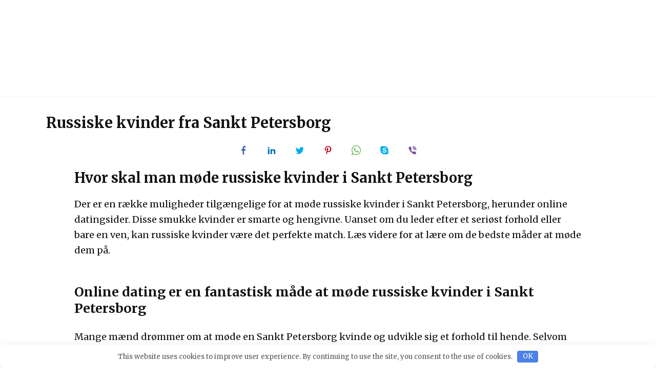

--- FILE ---
content_type: text/html; charset=UTF-8
request_url: https://da.russian-brides.org/russiske-kvinder-sankt-petersborg/
body_size: 29084
content:
<!doctype html>
<html lang="da-DK">
<head>
	<meta charset="UTF-8">
	<meta name="viewport" content="width=device-width, initial-scale=1">

	<meta name='robots' content='index, follow, max-image-preview:large, max-snippet:-1, max-video-preview:-1' />
	<style>img:is([sizes="auto" i], [sizes^="auto," i]) { contain-intrinsic-size: 3000px 1500px }</style>
	<link rel="alternate" href="https://russian-brides.org/russian-women-saint-petersburg/" hreflang="en" />
<link rel="alternate" href="https://es.russian-brides.org/mujeres-rusas-san-petersburgo/" hreflang="es" />
<link rel="alternate" href="https://de.russian-brides.org/russische-frauen-sankt-petersburg/" hreflang="de" />
<link rel="alternate" href="https://fr.russian-brides.org/femmes-russes-saint-petersbourg/" hreflang="fr" />
<link rel="alternate" href="https://it.russian-brides.org/russo-donne-san-pietroburgo/" hreflang="it" />
<link rel="alternate" href="https://se.russian-brides.org/ryska-kvinnor-sankt-petersburg/" hreflang="sv" />
<link rel="alternate" href="https://fi.russian-brides.org/venalaiset-naiset-pietari/" hreflang="fi" />
<link rel="alternate" href="https://pl.russian-brides.org/rosjanki-sankt-petersburg/" hreflang="pl" />
<link rel="alternate" href="https://nl.russian-brides.org/russische-vrouwen-sint-petersburg/" hreflang="nl" />
<link rel="alternate" href="https://tr.russian-brides.org/rus-kadin-saint-petersburg/" hreflang="tr" />
<link rel="alternate" href="https://pt.russian-brides.org/mulheres-russas-sao-petersburgo/" hreflang="pt" />
<link rel="alternate" href="https://no.russian-brides.org/russiske-kvinner-sankt-petersburg/" hreflang="nb" />
<link rel="alternate" href="https://el.russian-brides.org/%cf%81%cf%89%cf%83%ce%af%ce%b4%ce%b1-%ce%b3%cf%85%ce%bd%ce%b1%ce%af%ce%ba%ce%b5%cf%82-%ce%b1%ce%b3%ce%af%ce%b1-%cf%80%ce%b5%cf%84%cf%81%ce%bf%cf%8d%cf%80%ce%bf%ce%bb%ce%b7/" hreflang="el" />
<link rel="alternate" href="https://cz.russian-brides.org/rusko-zeny-saint-petersburg/" hreflang="cs" />
<link rel="alternate" href="https://cn.russian-brides.org/%e4%bf%84%e7%bd%97%e6%96%af%e5%a6%87%e5%a5%b3%e5%9c%a3%e5%bd%bc%e5%be%97%e5%a0%a1/" hreflang="zh" />
<link rel="alternate" href="https://ja.russian-brides.org/%e3%83%ad%e3%82%b7%e3%82%a2%e5%a5%b3%e6%80%a7%e3%82%b5%e3%83%b3%e3%82%af%e3%83%88%e3%83%9a%e3%83%86%e3%83%ab%e3%83%96%e3%83%ab%e3%82%af/" hreflang="ja" />
<link rel="alternate" href="https://da.russian-brides.org/russiske-kvinder-sankt-petersborg/" hreflang="da" />
<link rel="alternate" href="https://ko.russian-brides.org/%eb%9f%ac%ec%8b%9c%ec%95%84-%ec%97%ac%ec%9e%90-%ec%83%81%ed%8a%b8%ed%8e%98%ed%85%8c%eb%a5%b4%eb%b6%80%eb%a5%b4%ed%81%ac/" hreflang="ko" />
<link rel="alternate" href="https://he.russian-brides.org/%d7%a8%d7%95%d7%a1%d7%99%d7%aa-%d7%a0%d7%a9%d7%99%d7%9d-%d7%a1%d7%a0%d7%98-%d7%a4%d7%98%d7%a8%d7%a1%d7%91%d7%95%d7%a8%d7%92/" hreflang="he" />
<link rel="alternate" href="https://hi.russian-brides.org/%e0%a4%b0%e0%a5%82%e0%a4%b8%e0%a5%80-%e0%a4%ae%e0%a4%b9%e0%a4%bf%e0%a4%b2%e0%a4%be-%e0%a4%b8%e0%a5%87%e0%a4%82%e0%a4%9f-%e0%a4%aa%e0%a5%80%e0%a4%9f%e0%a4%b0%e0%a5%8d%e0%a4%b8%e0%a4%ac%e0%a4%b0/" hreflang="hi" />
<link rel="alternate" href="https://bn.russian-brides.org/%e0%a6%b0%e0%a6%be%e0%a6%b6%e0%a6%bf%e0%a6%af%e0%a6%bc%e0%a6%be%e0%a6%a8-%e0%a6%a8%e0%a6%be%e0%a6%b0%e0%a7%80-%e0%a6%b8%e0%a7%87%e0%a6%a8%e0%a7%8d%e0%a6%9f-%e0%a6%aa%e0%a6%bf%e0%a6%9f%e0%a6%be/" hreflang="bn" />
<link rel="alternate" href="https://ro.russian-brides.org/ruso-femeile-sfantul-petersburg/" hreflang="ro" />
<link rel="alternate" href="https://hu.russian-brides.org/orosz-nok-szentpetervar/" hreflang="hu" />
<link rel="alternate" href="https://bg.russian-brides.org/%d1%80%d1%83%d1%81%d0%ba%d0%b8-%d0%b6%d0%b5%d0%bd%d0%b8-%d1%81%d0%b0%d0%bd%d0%ba%d1%82-%d0%bf%d0%b5%d1%82%d0%b5%d1%80%d0%b1%d1%83%d1%80%d0%b3/" hreflang="bg" />
<link rel="alternate" href="https://hr.russian-brides.org/ruske-zene-sankt-peterburg/" hreflang="hr" />
<link rel="alternate" href="https://sl.russian-brides.org/ruske-zenske-sankt-peterburg/" hreflang="sl" />
<link rel="alternate" href="https://sk.russian-brides.org/rusko-zeny-saint-petersburg/" hreflang="sk" />
<link rel="alternate" href="https://is.russian-brides.org/russneskar-konur-sankti-petursborg/" hreflang="is" />
<link rel="alternate" href="https://mn.russian-brides.org/%d0%be%d1%80%d0%be%d1%81-%d1%8d%d0%bc%d1%8d%d0%b3%d1%82%d1%8d%d0%b9%d1%87%d2%af%d2%af%d0%b4-%d1%81%d0%b0%d0%bd%d0%ba-%d0%bf%d0%b5%d1%82%d0%b5%d1%80%d0%b1%d1%83%d1%80%d0%b3/" hreflang="mn" />

	<!-- This site is optimized with the Yoast SEO plugin v24.6 - https://yoast.com/wordpress/plugins/seo/ -->
	<title>Russiske brude fra Sankt Petersborg</title>
	<link rel="canonical" href="https://da.russian-brides.org/russiske-kvinder-sankt-petersborg/" />
	<meta property="og:locale" content="da_DK" />
	<meta property="og:locale:alternate" content="en_US" />
	<meta property="og:locale:alternate" content="es_ES" />
	<meta property="og:locale:alternate" content="de_DE" />
	<meta property="og:locale:alternate" content="fr_FR" />
	<meta property="og:locale:alternate" content="it_IT" />
	<meta property="og:locale:alternate" content="sv_SE" />
	<meta property="og:locale:alternate" content="fi_FI" />
	<meta property="og:locale:alternate" content="pl_PL" />
	<meta property="og:locale:alternate" content="nl_NL" />
	<meta property="og:locale:alternate" content="tr_TR" />
	<meta property="og:locale:alternate" content="pt_PT" />
	<meta property="og:locale:alternate" content="nb_NO" />
	<meta property="og:locale:alternate" content="el_GR" />
	<meta property="og:locale:alternate" content="cs_CZ" />
	<meta property="og:locale:alternate" content="zh_CN" />
	<meta property="og:locale:alternate" content="ja_JP" />
	<meta property="og:locale:alternate" content="ko_KR" />
	<meta property="og:locale:alternate" content="he_IL" />
	<meta property="og:locale:alternate" content="hi_IN" />
	<meta property="og:locale:alternate" content="bn_IN" />
	<meta property="og:locale:alternate" content="ro_RO" />
	<meta property="og:locale:alternate" content="hu_HU" />
	<meta property="og:locale:alternate" content="bg_BG" />
	<meta property="og:locale:alternate" content="hr_HR" />
	<meta property="og:locale:alternate" content="sl_SI" />
	<meta property="og:locale:alternate" content="sk_SK" />
	<meta property="og:locale:alternate" content="is_IS" />
	<meta property="og:locale:alternate" content="mn_MN" />
	<meta property="og:type" content="article" />
	<meta property="og:title" content="Russiske brude fra Sankt Petersborg" />
	<meta property="og:description" content="Hvor skal man møde russiske kvinder i Sankt Petersborg Der er en række muligheder tilgængelige for at møde russiske kvinder i Sankt Petersborg, herunder online datingsider. Disse smukke kvinder er smarte og hengivne. Uanset om du leder efter et seriøst forhold eller bare en ven, kan russiske kvinder være det perfekte match. Læs videre for [&hellip;]" />
	<meta property="og:url" content="https://da.russian-brides.org/russiske-kvinder-sankt-petersborg/" />
	<meta property="og:site_name" content="Russiske brude" />
	<meta property="article:published_time" content="2022-07-08T13:02:30+00:00" />
	<meta property="article:modified_time" content="2022-08-31T02:26:29+00:00" />
	<meta property="og:image" content="https://russian-brides.org/wp-content/uploads/russian-brides-saint-petersburg.jpg" />
	<meta property="og:image:width" content="640" />
	<meta property="og:image:height" content="427" />
	<meta property="og:image:type" content="image/jpeg" />
	<meta name="author" content="Michele Armstrong" />
	<meta name="twitter:card" content="summary_large_image" />
	<meta name="twitter:creator" content="@blogadmin" />
	<meta name="twitter:label1" content="Skrevet af" />
	<meta name="twitter:data1" content="Michele Armstrong" />
	<meta name="twitter:label2" content="Estimeret læsetid" />
	<meta name="twitter:data2" content="15 minutter" />
	<script type="application/ld+json" class="yoast-schema-graph">{"@context":"https://schema.org","@graph":[{"@type":"Article","@id":"https://da.russian-brides.org/russiske-kvinder-sankt-petersborg/#article","isPartOf":{"@id":"https://da.russian-brides.org/russiske-kvinder-sankt-petersborg/"},"author":{"name":"Michele Armstrong","@id":"https://da.russian-brides.org/#/schema/person/9ba92cf9991eb75c93812d6557c5719d"},"headline":"Russiske kvinder fra Sankt Petersborg","datePublished":"2022-07-08T13:02:30+00:00","dateModified":"2022-08-31T02:26:29+00:00","mainEntityOfPage":{"@id":"https://da.russian-brides.org/russiske-kvinder-sankt-petersborg/"},"wordCount":2984,"publisher":{"@id":"https://da.russian-brides.org/#organization"},"image":{"@id":"https://da.russian-brides.org/russiske-kvinder-sankt-petersborg/#primaryimage"},"thumbnailUrl":"https://da.russian-brides.org/wp-content/uploads/russian-brides-saint-petersburg.jpg","articleSection":["Main"],"inLanguage":"da-DK"},{"@type":"WebPage","@id":"https://da.russian-brides.org/russiske-kvinder-sankt-petersborg/","url":"https://da.russian-brides.org/russiske-kvinder-sankt-petersborg/","name":"Russiske brude fra Sankt Petersborg","isPartOf":{"@id":"https://da.russian-brides.org/#website"},"primaryImageOfPage":{"@id":"https://da.russian-brides.org/russiske-kvinder-sankt-petersborg/#primaryimage"},"image":{"@id":"https://da.russian-brides.org/russiske-kvinder-sankt-petersborg/#primaryimage"},"thumbnailUrl":"https://da.russian-brides.org/wp-content/uploads/russian-brides-saint-petersburg.jpg","datePublished":"2022-07-08T13:02:30+00:00","dateModified":"2022-08-31T02:26:29+00:00","breadcrumb":{"@id":"https://da.russian-brides.org/russiske-kvinder-sankt-petersborg/#breadcrumb"},"inLanguage":"da-DK","potentialAction":[{"@type":"ReadAction","target":["https://da.russian-brides.org/russiske-kvinder-sankt-petersborg/"]}]},{"@type":"ImageObject","inLanguage":"da-DK","@id":"https://da.russian-brides.org/russiske-kvinder-sankt-petersborg/#primaryimage","url":"https://da.russian-brides.org/wp-content/uploads/russian-brides-saint-petersburg.jpg","contentUrl":"https://da.russian-brides.org/wp-content/uploads/russian-brides-saint-petersburg.jpg","width":640,"height":427},{"@type":"BreadcrumbList","@id":"https://da.russian-brides.org/russiske-kvinder-sankt-petersborg/#breadcrumb","itemListElement":[{"@type":"ListItem","position":1,"name":"Home","item":"https://da.russian-brides.org/"},{"@type":"ListItem","position":2,"name":"Russiske kvinder fra Sankt Petersborg"}]},{"@type":"WebSite","@id":"https://da.russian-brides.org/#website","url":"https://da.russian-brides.org/","name":"Russiske brude","description":"","publisher":{"@id":"https://da.russian-brides.org/#organization"},"alternateName":"Russian-Brides.org","potentialAction":[{"@type":"SearchAction","target":{"@type":"EntryPoint","urlTemplate":"https://da.russian-brides.org/?s={search_term_string}"},"query-input":{"@type":"PropertyValueSpecification","valueRequired":true,"valueName":"search_term_string"}}],"inLanguage":"da-DK"},{"@type":"Organization","@id":"https://da.russian-brides.org/#organization","name":"Russiske brude","url":"https://da.russian-brides.org/","logo":{"@type":"ImageObject","inLanguage":"da-DK","@id":"https://da.russian-brides.org/#/schema/logo/image/","url":"https://russian-brides.org/wp-content/uploads/2021/10/russian-brides-logo.png","contentUrl":"https://russian-brides.org/wp-content/uploads/2021/10/russian-brides-logo.png","width":500,"height":500,"caption":"Russiske brude"},"image":{"@id":"https://da.russian-brides.org/#/schema/logo/image/"}},{"@type":"Person","@id":"https://da.russian-brides.org/#/schema/person/9ba92cf9991eb75c93812d6557c5719d","name":"Michele Armstrong","image":{"@type":"ImageObject","inLanguage":"da-DK","@id":"https://da.russian-brides.org/#/schema/person/image/","url":"https://da.russian-brides.org/wp-content/plugins/clearfy-pro/assets/images/default-avatar.png","contentUrl":"https://da.russian-brides.org/wp-content/plugins/clearfy-pro/assets/images/default-avatar.png","caption":"Michele Armstrong"},"sameAs":["https://x.com/blogadmin"]}]}</script>
	<!-- / Yoast SEO plugin. -->


<link rel='dns-prefetch' href='//russian-brides.org' />
<link rel='dns-prefetch' href='//fonts.googleapis.com' />
<link rel='stylesheet' id='wp-block-library-css' href='https://da.russian-brides.org/wp-includes/css/dist/block-library/style.min.css'  media='all' />
<style id='wp-block-library-theme-inline-css' type='text/css'>
.wp-block-audio :where(figcaption){color:#555;font-size:13px;text-align:center}.is-dark-theme .wp-block-audio :where(figcaption){color:#ffffffa6}.wp-block-audio{margin:0 0 1em}.wp-block-code{border:1px solid #ccc;border-radius:4px;font-family:Menlo,Consolas,monaco,monospace;padding:.8em 1em}.wp-block-embed :where(figcaption){color:#555;font-size:13px;text-align:center}.is-dark-theme .wp-block-embed :where(figcaption){color:#ffffffa6}.wp-block-embed{margin:0 0 1em}.blocks-gallery-caption{color:#555;font-size:13px;text-align:center}.is-dark-theme .blocks-gallery-caption{color:#ffffffa6}:root :where(.wp-block-image figcaption){color:#555;font-size:13px;text-align:center}.is-dark-theme :root :where(.wp-block-image figcaption){color:#ffffffa6}.wp-block-image{margin:0 0 1em}.wp-block-pullquote{border-bottom:4px solid;border-top:4px solid;color:currentColor;margin-bottom:1.75em}.wp-block-pullquote cite,.wp-block-pullquote footer,.wp-block-pullquote__citation{color:currentColor;font-size:.8125em;font-style:normal;text-transform:uppercase}.wp-block-quote{border-left:.25em solid;margin:0 0 1.75em;padding-left:1em}.wp-block-quote cite,.wp-block-quote footer{color:currentColor;font-size:.8125em;font-style:normal;position:relative}.wp-block-quote:where(.has-text-align-right){border-left:none;border-right:.25em solid;padding-left:0;padding-right:1em}.wp-block-quote:where(.has-text-align-center){border:none;padding-left:0}.wp-block-quote.is-large,.wp-block-quote.is-style-large,.wp-block-quote:where(.is-style-plain){border:none}.wp-block-search .wp-block-search__label{font-weight:700}.wp-block-search__button{border:1px solid #ccc;padding:.375em .625em}:where(.wp-block-group.has-background){padding:1.25em 2.375em}.wp-block-separator.has-css-opacity{opacity:.4}.wp-block-separator{border:none;border-bottom:2px solid;margin-left:auto;margin-right:auto}.wp-block-separator.has-alpha-channel-opacity{opacity:1}.wp-block-separator:not(.is-style-wide):not(.is-style-dots){width:100px}.wp-block-separator.has-background:not(.is-style-dots){border-bottom:none;height:1px}.wp-block-separator.has-background:not(.is-style-wide):not(.is-style-dots){height:2px}.wp-block-table{margin:0 0 1em}.wp-block-table td,.wp-block-table th{word-break:normal}.wp-block-table :where(figcaption){color:#555;font-size:13px;text-align:center}.is-dark-theme .wp-block-table :where(figcaption){color:#ffffffa6}.wp-block-video :where(figcaption){color:#555;font-size:13px;text-align:center}.is-dark-theme .wp-block-video :where(figcaption){color:#ffffffa6}.wp-block-video{margin:0 0 1em}:root :where(.wp-block-template-part.has-background){margin-bottom:0;margin-top:0;padding:1.25em 2.375em}
</style>
<link rel='stylesheet' id='hashabr-block-style-css' href='https://russian-brides.org/wp-content/plugins/hashbar-wp-notification-bar/assets/css/block-style-index.css'  media='all' />
<link rel='stylesheet' id='hashbar-frontend-css' href='https://russian-brides.org/wp-content/plugins/hashbar-wp-notification-bar/assets/css/frontend.css'  media='all' />
<style id='classic-theme-styles-inline-css' type='text/css'>
/*! This file is auto-generated */
.wp-block-button__link{color:#fff;background-color:#32373c;border-radius:9999px;box-shadow:none;text-decoration:none;padding:calc(.667em + 2px) calc(1.333em + 2px);font-size:1.125em}.wp-block-file__button{background:#32373c;color:#fff;text-decoration:none}
</style>
<style id='global-styles-inline-css' type='text/css'>
:root{--wp--preset--aspect-ratio--square: 1;--wp--preset--aspect-ratio--4-3: 4/3;--wp--preset--aspect-ratio--3-4: 3/4;--wp--preset--aspect-ratio--3-2: 3/2;--wp--preset--aspect-ratio--2-3: 2/3;--wp--preset--aspect-ratio--16-9: 16/9;--wp--preset--aspect-ratio--9-16: 9/16;--wp--preset--color--black: #000000;--wp--preset--color--cyan-bluish-gray: #abb8c3;--wp--preset--color--white: #ffffff;--wp--preset--color--pale-pink: #f78da7;--wp--preset--color--vivid-red: #cf2e2e;--wp--preset--color--luminous-vivid-orange: #ff6900;--wp--preset--color--luminous-vivid-amber: #fcb900;--wp--preset--color--light-green-cyan: #7bdcb5;--wp--preset--color--vivid-green-cyan: #00d084;--wp--preset--color--pale-cyan-blue: #8ed1fc;--wp--preset--color--vivid-cyan-blue: #0693e3;--wp--preset--color--vivid-purple: #9b51e0;--wp--preset--gradient--vivid-cyan-blue-to-vivid-purple: linear-gradient(135deg,rgba(6,147,227,1) 0%,rgb(155,81,224) 100%);--wp--preset--gradient--light-green-cyan-to-vivid-green-cyan: linear-gradient(135deg,rgb(122,220,180) 0%,rgb(0,208,130) 100%);--wp--preset--gradient--luminous-vivid-amber-to-luminous-vivid-orange: linear-gradient(135deg,rgba(252,185,0,1) 0%,rgba(255,105,0,1) 100%);--wp--preset--gradient--luminous-vivid-orange-to-vivid-red: linear-gradient(135deg,rgba(255,105,0,1) 0%,rgb(207,46,46) 100%);--wp--preset--gradient--very-light-gray-to-cyan-bluish-gray: linear-gradient(135deg,rgb(238,238,238) 0%,rgb(169,184,195) 100%);--wp--preset--gradient--cool-to-warm-spectrum: linear-gradient(135deg,rgb(74,234,220) 0%,rgb(151,120,209) 20%,rgb(207,42,186) 40%,rgb(238,44,130) 60%,rgb(251,105,98) 80%,rgb(254,248,76) 100%);--wp--preset--gradient--blush-light-purple: linear-gradient(135deg,rgb(255,206,236) 0%,rgb(152,150,240) 100%);--wp--preset--gradient--blush-bordeaux: linear-gradient(135deg,rgb(254,205,165) 0%,rgb(254,45,45) 50%,rgb(107,0,62) 100%);--wp--preset--gradient--luminous-dusk: linear-gradient(135deg,rgb(255,203,112) 0%,rgb(199,81,192) 50%,rgb(65,88,208) 100%);--wp--preset--gradient--pale-ocean: linear-gradient(135deg,rgb(255,245,203) 0%,rgb(182,227,212) 50%,rgb(51,167,181) 100%);--wp--preset--gradient--electric-grass: linear-gradient(135deg,rgb(202,248,128) 0%,rgb(113,206,126) 100%);--wp--preset--gradient--midnight: linear-gradient(135deg,rgb(2,3,129) 0%,rgb(40,116,252) 100%);--wp--preset--font-size--small: 19.5px;--wp--preset--font-size--medium: 20px;--wp--preset--font-size--large: 36.5px;--wp--preset--font-size--x-large: 42px;--wp--preset--font-size--normal: 22px;--wp--preset--font-size--huge: 49.5px;--wp--preset--spacing--20: 0.44rem;--wp--preset--spacing--30: 0.67rem;--wp--preset--spacing--40: 1rem;--wp--preset--spacing--50: 1.5rem;--wp--preset--spacing--60: 2.25rem;--wp--preset--spacing--70: 3.38rem;--wp--preset--spacing--80: 5.06rem;--wp--preset--shadow--natural: 6px 6px 9px rgba(0, 0, 0, 0.2);--wp--preset--shadow--deep: 12px 12px 50px rgba(0, 0, 0, 0.4);--wp--preset--shadow--sharp: 6px 6px 0px rgba(0, 0, 0, 0.2);--wp--preset--shadow--outlined: 6px 6px 0px -3px rgba(255, 255, 255, 1), 6px 6px rgba(0, 0, 0, 1);--wp--preset--shadow--crisp: 6px 6px 0px rgba(0, 0, 0, 1);}:where(.is-layout-flex){gap: 0.5em;}:where(.is-layout-grid){gap: 0.5em;}body .is-layout-flex{display: flex;}.is-layout-flex{flex-wrap: wrap;align-items: center;}.is-layout-flex > :is(*, div){margin: 0;}body .is-layout-grid{display: grid;}.is-layout-grid > :is(*, div){margin: 0;}:where(.wp-block-columns.is-layout-flex){gap: 2em;}:where(.wp-block-columns.is-layout-grid){gap: 2em;}:where(.wp-block-post-template.is-layout-flex){gap: 1.25em;}:where(.wp-block-post-template.is-layout-grid){gap: 1.25em;}.has-black-color{color: var(--wp--preset--color--black) !important;}.has-cyan-bluish-gray-color{color: var(--wp--preset--color--cyan-bluish-gray) !important;}.has-white-color{color: var(--wp--preset--color--white) !important;}.has-pale-pink-color{color: var(--wp--preset--color--pale-pink) !important;}.has-vivid-red-color{color: var(--wp--preset--color--vivid-red) !important;}.has-luminous-vivid-orange-color{color: var(--wp--preset--color--luminous-vivid-orange) !important;}.has-luminous-vivid-amber-color{color: var(--wp--preset--color--luminous-vivid-amber) !important;}.has-light-green-cyan-color{color: var(--wp--preset--color--light-green-cyan) !important;}.has-vivid-green-cyan-color{color: var(--wp--preset--color--vivid-green-cyan) !important;}.has-pale-cyan-blue-color{color: var(--wp--preset--color--pale-cyan-blue) !important;}.has-vivid-cyan-blue-color{color: var(--wp--preset--color--vivid-cyan-blue) !important;}.has-vivid-purple-color{color: var(--wp--preset--color--vivid-purple) !important;}.has-black-background-color{background-color: var(--wp--preset--color--black) !important;}.has-cyan-bluish-gray-background-color{background-color: var(--wp--preset--color--cyan-bluish-gray) !important;}.has-white-background-color{background-color: var(--wp--preset--color--white) !important;}.has-pale-pink-background-color{background-color: var(--wp--preset--color--pale-pink) !important;}.has-vivid-red-background-color{background-color: var(--wp--preset--color--vivid-red) !important;}.has-luminous-vivid-orange-background-color{background-color: var(--wp--preset--color--luminous-vivid-orange) !important;}.has-luminous-vivid-amber-background-color{background-color: var(--wp--preset--color--luminous-vivid-amber) !important;}.has-light-green-cyan-background-color{background-color: var(--wp--preset--color--light-green-cyan) !important;}.has-vivid-green-cyan-background-color{background-color: var(--wp--preset--color--vivid-green-cyan) !important;}.has-pale-cyan-blue-background-color{background-color: var(--wp--preset--color--pale-cyan-blue) !important;}.has-vivid-cyan-blue-background-color{background-color: var(--wp--preset--color--vivid-cyan-blue) !important;}.has-vivid-purple-background-color{background-color: var(--wp--preset--color--vivid-purple) !important;}.has-black-border-color{border-color: var(--wp--preset--color--black) !important;}.has-cyan-bluish-gray-border-color{border-color: var(--wp--preset--color--cyan-bluish-gray) !important;}.has-white-border-color{border-color: var(--wp--preset--color--white) !important;}.has-pale-pink-border-color{border-color: var(--wp--preset--color--pale-pink) !important;}.has-vivid-red-border-color{border-color: var(--wp--preset--color--vivid-red) !important;}.has-luminous-vivid-orange-border-color{border-color: var(--wp--preset--color--luminous-vivid-orange) !important;}.has-luminous-vivid-amber-border-color{border-color: var(--wp--preset--color--luminous-vivid-amber) !important;}.has-light-green-cyan-border-color{border-color: var(--wp--preset--color--light-green-cyan) !important;}.has-vivid-green-cyan-border-color{border-color: var(--wp--preset--color--vivid-green-cyan) !important;}.has-pale-cyan-blue-border-color{border-color: var(--wp--preset--color--pale-cyan-blue) !important;}.has-vivid-cyan-blue-border-color{border-color: var(--wp--preset--color--vivid-cyan-blue) !important;}.has-vivid-purple-border-color{border-color: var(--wp--preset--color--vivid-purple) !important;}.has-vivid-cyan-blue-to-vivid-purple-gradient-background{background: var(--wp--preset--gradient--vivid-cyan-blue-to-vivid-purple) !important;}.has-light-green-cyan-to-vivid-green-cyan-gradient-background{background: var(--wp--preset--gradient--light-green-cyan-to-vivid-green-cyan) !important;}.has-luminous-vivid-amber-to-luminous-vivid-orange-gradient-background{background: var(--wp--preset--gradient--luminous-vivid-amber-to-luminous-vivid-orange) !important;}.has-luminous-vivid-orange-to-vivid-red-gradient-background{background: var(--wp--preset--gradient--luminous-vivid-orange-to-vivid-red) !important;}.has-very-light-gray-to-cyan-bluish-gray-gradient-background{background: var(--wp--preset--gradient--very-light-gray-to-cyan-bluish-gray) !important;}.has-cool-to-warm-spectrum-gradient-background{background: var(--wp--preset--gradient--cool-to-warm-spectrum) !important;}.has-blush-light-purple-gradient-background{background: var(--wp--preset--gradient--blush-light-purple) !important;}.has-blush-bordeaux-gradient-background{background: var(--wp--preset--gradient--blush-bordeaux) !important;}.has-luminous-dusk-gradient-background{background: var(--wp--preset--gradient--luminous-dusk) !important;}.has-pale-ocean-gradient-background{background: var(--wp--preset--gradient--pale-ocean) !important;}.has-electric-grass-gradient-background{background: var(--wp--preset--gradient--electric-grass) !important;}.has-midnight-gradient-background{background: var(--wp--preset--gradient--midnight) !important;}.has-small-font-size{font-size: var(--wp--preset--font-size--small) !important;}.has-medium-font-size{font-size: var(--wp--preset--font-size--medium) !important;}.has-large-font-size{font-size: var(--wp--preset--font-size--large) !important;}.has-x-large-font-size{font-size: var(--wp--preset--font-size--x-large) !important;}
:where(.wp-block-post-template.is-layout-flex){gap: 1.25em;}:where(.wp-block-post-template.is-layout-grid){gap: 1.25em;}
:where(.wp-block-columns.is-layout-flex){gap: 2em;}:where(.wp-block-columns.is-layout-grid){gap: 2em;}
:root :where(.wp-block-pullquote){font-size: 1.5em;line-height: 1.6;}
</style>
<link rel='stylesheet' id='google-fonts-css' href='https://fonts.googleapis.com/css?family=Merriweather%3A400%2C400i%2C700%7CMontserrat%3A400%2C400i%2C700&#038;subset=cyrillic&#038;display=swap'  media='all' />
<link rel='stylesheet' id='reboot-style-css' href='https://da.russian-brides.org/wp-content/themes/reboot/assets/css/style.min.css'  media='all' />
<link rel='stylesheet' id='reboot-style-child-css' href='https://da.russian-brides.org/wp-content/themes/reboot_child/style.css'  media='all' />
<style id='rocket-lazyload-inline-css' type='text/css'>
.rll-youtube-player{position:relative;padding-bottom:56.23%;height:0;overflow:hidden;max-width:100%;}.rll-youtube-player:focus-within{outline: 2px solid currentColor;outline-offset: 5px;}.rll-youtube-player iframe{position:absolute;top:0;left:0;width:100%;height:100%;z-index:100;background:0 0}.rll-youtube-player img{bottom:0;display:block;left:0;margin:auto;max-width:100%;width:100%;position:absolute;right:0;top:0;border:none;height:auto;-webkit-transition:.4s all;-moz-transition:.4s all;transition:.4s all}.rll-youtube-player img:hover{-webkit-filter:brightness(75%)}.rll-youtube-player .play{height:100%;width:100%;left:0;top:0;position:absolute;background:url(https://russian-brides.org/wp-content/plugins/rocket-lazy-load/assets/img/youtube.png) no-repeat center;background-color: transparent !important;cursor:pointer;border:none;}.wp-embed-responsive .wp-has-aspect-ratio .rll-youtube-player{position:absolute;padding-bottom:0;width:100%;height:100%;top:0;bottom:0;left:0;right:0}
</style>
<script type="text/javascript" src="https://da.russian-brides.org/wp-includes/js/jquery/jquery.min.js" id="jquery-core-js"></script>
<script type="text/javascript" id="hashbar-frontend-js-extra">
/* <![CDATA[ */
var hashbar_localize = {"dont_show_bar_after_close":"","notification_display_time":"400","bar_keep_closed":"","cookies_expire_time":"","cookies_expire_type":""};
/* ]]> */
</script>
<script type="text/javascript" src="https://russian-brides.org/wp-content/plugins/hashbar-wp-notification-bar/assets/js/frontend.js" id="hashbar-frontend-js"></script>
<script type="text/javascript" src="https://russian-brides.org/wp-content/plugins/hashbar-wp-notification-bar/assets/js/js.cookie.min.js" id="js-cookie-js"></script>
<style>.pseudo-clearfy-link { color: #008acf; cursor: pointer;}.pseudo-clearfy-link:hover { text-decoration: none;}</style><!-- Global site tag (gtag.js) - Google Analytics -->
<script async src="https://www.googletagmanager.com/gtag/js?id=UA-148331535-1"></script>
<script>
  window.dataLayer = window.dataLayer || [];
  function gtag(){dataLayer.push(arguments);}
  gtag('js', new Date());

  gtag('config', 'UA-148331535-1');
</script>


<style id="wpremark-styles">.wpremark{position:relative;display:flex;border:none}.wpremark p{margin:.75em 0}.wpremark p:first-child{margin-top:0}.wpremark p:last-child{margin-bottom:0}.wpremark .wpremark-body{width:100%;max-width:100%;align-self:center}.wpremark .wpremark-icon svg,.wpremark .wpremark-icon img{display:block;max-width:100%;max-height:100%}</style><link rel="preload" href="https://da.russian-brides.org/wp-content/themes/reboot/assets/fonts/wpshop-core.ttf" as="font" crossorigin><link rel="prefetch" href="https://da.russian-brides.org/wp-content/uploads/russian-brides-saint-petersburg.jpg" as="image" crossorigin>
    <style>.site-logotype{max-width:1920px}.site-logotype img{max-height:150px}.scrolltop{background-color:#0568bf}.scrolltop:before{color:#ffffff}.scrolltop{width:35px}.scrolltop{height:35px}@media (max-width: 767px){.site-header{background-size: cover}}.site-footer, .site-footer a, .site-footer .pseudo-link{color:#111111}.site-footer{background-color:#ffffff}body{font-family:"Merriweather" ,"Georgia", "Times New Roman", "Bitstream Charter", "Times", serif;font-size:18px;line-height:1.4;}.site-title, .site-title a{font-family:"Merriweather" ,"Georgia", "Times New Roman", "Bitstream Charter", "Times", serif;font-size:25px;}.site-description{font-family:"Merriweather" ,"Georgia", "Times New Roman", "Bitstream Charter", "Times", serif;font-size:15px;}.main-navigation ul li a, .main-navigation ul li span, .footer-navigation ul li a, .footer-navigation ul li span{font-family:"Merriweather" ,"Georgia", "Times New Roman", "Bitstream Charter", "Times", serif;font-size:17px;}.h1, h1:not(.site-title){font-family:"Merriweather" ,"Georgia", "Times New Roman", "Bitstream Charter", "Times", serif;font-size:1.6em;line-height:1.4;font-weight:bold;}.h2, .related-posts__header, .section-block__title, h2{font-family:"Merriweather" ,"Georgia", "Times New Roman", "Bitstream Charter", "Times", serif;font-size:1.5em;}.h3, h3{font-family:"Merriweather" ,"Georgia", "Times New Roman", "Bitstream Charter", "Times", serif;font-size:1.4em;}.h4, h4{font-family:"Merriweather" ,"Georgia", "Times New Roman", "Bitstream Charter", "Times", serif;}.h5, h5{font-family:"Merriweather" ,"Georgia", "Times New Roman", "Bitstream Charter", "Times", serif;}.h6, h6{font-family:"Merriweather" ,"Georgia", "Times New Roman", "Bitstream Charter", "Times", serif;}body{margin-bottom: 0}</style>
<link rel="icon" href="https://da.russian-brides.org/wp-content/uploads/2021/10/russian-brides-logo-100x100.png" sizes="32x32" />
<link rel="icon" href="https://da.russian-brides.org/wp-content/uploads/2021/10/russian-brides-logo-300x300.png" sizes="192x192" />
<link rel="apple-touch-icon" href="https://da.russian-brides.org/wp-content/uploads/2021/10/russian-brides-logo-300x300.png" />
<meta name="msapplication-TileImage" content="https://da.russian-brides.org/wp-content/uploads/2021/10/russian-brides-logo-300x300.png" />
		<style type="text/css" id="wp-custom-css">
			.lang-item {
  display: inline;
}
.sidebar-none .entry-content, .sidebar-none .home-text, .sidebar-none .taxonomy-description, .social-buttons {width: 90%;
max-width: 1200px;
}
.social-buttons {text-align: center;:center; margin-left: auto; margin-right: auto; margin-bottom: 0px;}

.agebutton {
  border: none;
  color: white;
  padding: 10px 15px;
  text-align: center;
  text-decoration: none;
  display: inline-block;
  font-size: 14px;
  font-weight: 700;
  margin: 4px 2px;
  cursor: pointer;
  border: 2px solid;
  border-radius: 10px;
}

.agebutton1 {background-color: rgb(0, 208, 132);} /* Green */
.agebutton2 {background-color: rgb(252, 185, 0);} /* Orange */

.adsbutton {
  border: 1px;
  color: black;
  padding: 10px 15px;
  text-align: center;
  text-decoration: none;
  display: inline-block;
  font-size: 18px;
  font-weight: 700;
  margin: 4px 2px;
  cursor: pointer;
  border: 2px solid;
  border-radius: 10px;
}

.ads1 {background-color: rgb(255, 191, 0);} /* luminous-vivid-amber */
.ads2 {background-color: rgb(123, 220, 181);} /* light-green-cyan */
.ads3 {background-color: rgb(142, 209, 252);} /* pale-cyan-blue */
.ads4 {background-color: rgb(247, 141, 167);} /* pale-pink */

.log {background-color: rgb(6, 147, 227);color: white;font-size: 22px;font-family: 'Merriweather';} /* blue */
		</style>
		<style>.clearfy-cookie { position:fixed; left:0; right:0; bottom:0; padding:12px; color:#555555; background:#ffffff; box-shadow:0 3px 20px -5px rgba(41, 44, 56, 0.2); z-index:9999; font-size: 13px; border-radius: 12px; transition: .3s; }.clearfy-cookie--left { left: 20px; bottom: 20px; right: auto; max-width: 400px; margin-right: 20px; }.clearfy-cookie--right { left: auto; bottom: 20px; right: 20px; max-width: 400px; margin-left: 20px; }.clearfy-cookie.clearfy-cookie-hide { transform: translateY(150%) translateZ(0); opacity: 0; }.clearfy-cookie-container { max-width:1170px; margin:0 auto; text-align:center; }.clearfy-cookie-accept { background:#4b81e8; color:#fff; border:0; padding:.2em .8em; margin: 0 0 0 .5em; font-size: 13px; border-radius: 4px; cursor: pointer; }.clearfy-cookie-accept:hover,.clearfy-cookie-accept:focus { opacity: .9; }</style><noscript><style id="rocket-lazyload-nojs-css">.rll-youtube-player, [data-lazy-src]{display:none !important;}</style></noscript>    
</head>

<body class="post-template-default single single-post postid-2027 single-format-standard wp-embed-responsive sidebar-none">



<div id="page" class="site">
    <a class="skip-link screen-reader-text" href="#content"><!--noindex-->Skip to content<!--/noindex--></a>

    <div class="search-screen-overlay js-search-screen-overlay"></div>
    <div class="search-screen js-search-screen">
        
<form role="search" method="get" class="search-form" action="https://da.russian-brides.org/">
    <label>
        <span class="screen-reader-text"><!--noindex-->Search for:<!--/noindex--></span>
        <input type="search" class="search-field" placeholder="Search…" value="" name="s">
    </label>
    <button type="submit" class="search-submit"></button>
</form>    </div>

    

<header id="masthead" class="site-header full" itemscope itemtype="http://schema.org/WPHeader">
    <div class="site-header-inner fixed">

        <div class="humburger js-humburger"><span></span><span></span><span></span></div>

        
<div class="site-branding">

    <div class="site-logotype"><a href="https://da.russian-brides.org/"><img src="data:image/svg+xml,%3Csvg%20xmlns='http://www.w3.org/2000/svg'%20viewBox='0%200%200%200'%3E%3C/svg%3E" alt="Russiske brude" data-lazy-src="https://russian-brides.org/wp-content/uploads/russian-brides-logo.png"><noscript><img src="https://russian-brides.org/wp-content/uploads/russian-brides-logo.png" alt="Russiske brude"></noscript></a></div></div><!-- .site-branding -->
    </div>
</header><!-- #masthead -->



    
    <nav id="site-navigation" class="main-navigation fixed" style="display: none;">
        <div class="main-navigation-inner fixed">
            <ul id="header_menu"></ul>
        </div>
    </nav>
    <div class="container header-separator"></div>


    <div class="mobile-menu-placeholder js-mobile-menu-placeholder"></div>
    
	
    <div id="content" class="site-content fixed">

        
        <div class="site-content-inner">
    
        
        <div id="primary" class="content-area" itemscope itemtype="http://schema.org/Article">
            <main id="main" class="site-main article-card">

                
<article id="post-2027" class="article-post post-2027 post type-post status-publish format-standard has-post-thumbnail  category-main-da">

    
        
                                <h1 class="entry-title" itemprop="headline">Russiske kvinder fra Sankt Petersborg</h1>
                    
                                <div class="social-buttons"><span class="social-button social-button--facebook" data-social="facebook"></span><span class="social-button social-button--linkedin" data-social="linkedin"></span><span class="social-button social-button--twitter" data-social="twitter"></span><span class="social-button social-button--pinterest" data-social="pinterest" data-url="https://da.russian-brides.org/russiske-kvinder-sankt-petersborg/" data-title="Russiske kvinder fra Sankt Petersborg" data-description="Hvor skal man møde russiske kvinder i Sankt Petersborg Der er en række muligheder tilgængelige for at møde russiske kvinder i Sankt Petersborg, herunder online datingsider. Disse smukke kvinder er smarte og hengivne. Uanset om du leder efter et seriøst forhold eller bare en ven, kan russiske kvinder være det perfekte match. Læs videre for [&hellip;]" data-image="https://da.russian-brides.org/wp-content/uploads/russian-brides-saint-petersburg-150x150.jpg"></span><span class="social-button social-button--whatsapp" data-social="whatsapp"></span><span class="social-button social-button--skype" data-social="skype"></span><span class="social-button social-button--viber" data-social="viber"></span></div>                    
        
    
    
    
    <div class="entry-content" itemprop="articleBody">
        <h2 class="wp-block-heading">Hvor skal man møde russiske kvinder i Sankt Petersborg</h2>

<p>Der er en række muligheder tilgængelige for at møde russiske kvinder i Sankt Petersborg, herunder online datingsider. Disse smukke kvinder er smarte og hengivne. Uanset om du leder efter et seriøst forhold eller bare en ven, kan russiske kvinder være det perfekte match. Læs videre for at lære om de bedste måder at møde dem på.</p>


<figure class="wp-block-embed aligncenter is-type-video is-provider-youtube wp-block-embed-youtube wp-embed-aspect-16-9 wp-has-aspect-ratio"><div class="wp-block-embed__wrapper">
<div class="rll-youtube-player" data-src="https://www.youtube.com/embed/r-5i3FyFNpw" data-id="r-5i3FyFNpw" data-query="feature=oembed" data-alt="Where To Meet Beautiful Girls in Saint Petersburg - Russia"></div><noscript><iframe title="Where To Meet Beautiful Girls in Saint Petersburg - Russia" width="730" height="411" src="https://www.youtube.com/embed/r-5i3FyFNpw?feature=oembed" frameborder="0" allow="accelerometer; autoplay; clipboard-write; encrypted-media; gyroscope; picture-in-picture" allowfullscreen></iframe></noscript>
</div></figure>


<h3 class="wp-block-heading">Online dating er en fantastisk måde at møde russiske kvinder i Sankt Petersborg</h3>

<p>Mange mænd drømmer om at møde en Sankt Petersborg kvinde og udvikle sig et forhold til hende. Selvom disse kvinder ikke er svære at finde, kræver de en vis indsats. Den bedste måde at komme i gang på er med en afslappet datingside. Du kan altid lære det lokale sprog for at forbedre dine chancer for at møde en lokal russisk kvinde.</p>

<h3 class="wp-block-heading">Russiske kvinder er smukke</h3>

<p>Hvis du har været i Rusland, har du sikkert lagt mærke til skønhedsstandarder her er meget høje. Piger besøger konstant kosmetologer for at se deres bedste ud, og de klæder sig også meget smart. Deres ansigtstræk er også ret smukke.</p>

<!-- wp:gallery {"ids":[],"linkTo":"none"} -->
<figure class="wp-block-gallery columns-6 is-cropped"><ul class="blocks-gallery-grid"><li class="blocks-gallery-item"><figure><a target="blank_" href="https://best.russian-brides.org/memberid/2002238868709?locale=en" title="brud fra Sankt Petersborg Evgeniya 34y.o." onclick="newF('34y.o. 2002238868709');" rel="nofollow noreferrer noopener"><img decoding="async" src="data:image/svg+xml,%3Csvg%20xmlns='http://www.w3.org/2000/svg'%20viewBox='0%200%200%200'%3E%3C/svg%3E" alt="brud fra Sankt Petersborg Evgeniya" data-full-url="https://best.russian-brides.org/caches/2002238868709_1769516375.jpg?tl=10000&t=1770000000&p=a0200&cs=n&key=872d3e2486ab5015fdabd1da21faf557&s=1" title="brud fra Sankt Petersborg Evgeniya 34y.o." data-lazy-src="https://best.russian-brides.org/caches/2002238868709_1769516375.jpg?tl=10000&t=1770000000&p=a0200&cs=n&key=872d3e2486ab5015fdabd1da21faf557&s=1"><noscript><img decoding="async" src="https://best.russian-brides.org/caches/2002238868709_1769516375.jpg?tl=10000&t=1770000000&p=a0200&cs=n&key=872d3e2486ab5015fdabd1da21faf557&s=1" alt="brud fra Sankt Petersborg Evgeniya" data-full-url="https://best.russian-brides.org/caches/2002238868709_1769516375.jpg?tl=10000&t=1770000000&p=a0200&cs=n&key=872d3e2486ab5015fdabd1da21faf557&s=1" title="brud fra Sankt Petersborg Evgeniya 34y.o."></noscript><figcaption class="blocks-gallery-item__caption">Evgeniya Russia</figcaption></a></figure></li><li class="blocks-gallery-item"><figure><a target="blank_" href="https://best.russian-brides.org/memberid/2002297888162?locale=en" title="brud fra Sankt Petersborg Elena 37y.o." onclick="newF('37y.o. 2002297888162');" rel="nofollow noreferrer noopener"><img decoding="async" src="data:image/svg+xml,%3Csvg%20xmlns='http://www.w3.org/2000/svg'%20viewBox='0%200%200%200'%3E%3C/svg%3E" alt="brud fra Sankt Petersborg Elena" data-full-url="https://best.russian-brides.org/caches/2002297888162_1769868878.jpg?tl=10000&t=1770000000&p=a0200&cs=n&key=24f49d42e46dec536917623cf8d8012f&s=1" title="brud fra Sankt Petersborg Elena 37y.o." data-lazy-src="https://best.russian-brides.org/caches/2002297888162_1769868878.jpg?tl=10000&t=1770000000&p=a0200&cs=n&key=24f49d42e46dec536917623cf8d8012f&s=1"><noscript><img decoding="async" src="https://best.russian-brides.org/caches/2002297888162_1769868878.jpg?tl=10000&t=1770000000&p=a0200&cs=n&key=24f49d42e46dec536917623cf8d8012f&s=1" alt="brud fra Sankt Petersborg Elena" data-full-url="https://best.russian-brides.org/caches/2002297888162_1769868878.jpg?tl=10000&t=1770000000&p=a0200&cs=n&key=24f49d42e46dec536917623cf8d8012f&s=1" title="brud fra Sankt Petersborg Elena 37y.o."></noscript><figcaption class="blocks-gallery-item__caption">Elena Russia</figcaption></a></figure></li><li class="blocks-gallery-item"><figure><a target="blank_" href="https://best.russian-brides.org/memberid/1002341386799?locale=en" title="brud fra Sankt Petersborg Viktoriia 39y.o." onclick="newF('39y.o. 1002341386799');" rel="nofollow noreferrer noopener"><img decoding="async" src="data:image/svg+xml,%3Csvg%20xmlns='http://www.w3.org/2000/svg'%20viewBox='0%200%200%200'%3E%3C/svg%3E" alt="brud fra Sankt Petersborg Viktoriia" data-full-url="https://best.russian-brides.org/caches/1002341386799_1753704565.jpg?tl=10000&t=1770000000&p=a0200&cs=n&key=e49e70d45405efab9aca327b9ee1a44f&s=1" title="brud fra Sankt Petersborg Viktoriia 39y.o." data-lazy-src="https://best.russian-brides.org/caches/1002341386799_1753704565.jpg?tl=10000&t=1770000000&p=a0200&cs=n&key=e49e70d45405efab9aca327b9ee1a44f&s=1"><noscript><img decoding="async" src="https://best.russian-brides.org/caches/1002341386799_1753704565.jpg?tl=10000&t=1770000000&p=a0200&cs=n&key=e49e70d45405efab9aca327b9ee1a44f&s=1" alt="brud fra Sankt Petersborg Viktoriia" data-full-url="https://best.russian-brides.org/caches/1002341386799_1753704565.jpg?tl=10000&t=1770000000&p=a0200&cs=n&key=e49e70d45405efab9aca327b9ee1a44f&s=1" title="brud fra Sankt Petersborg Viktoriia 39y.o."></noscript><figcaption class="blocks-gallery-item__caption">Viktoriia Russia</figcaption></a></figure></li><li class="blocks-gallery-item"><figure><a target="blank_" href="https://best.russian-brides.org/memberid/2002261513449?locale=en" title="brud fra Sankt Petersborg Kristina 36y.o." onclick="newF('36y.o. 2002261513449');" rel="nofollow noreferrer noopener"><img decoding="async" src="data:image/svg+xml,%3Csvg%20xmlns='http://www.w3.org/2000/svg'%20viewBox='0%200%200%200'%3E%3C/svg%3E" alt="brud fra Sankt Petersborg Kristina" data-full-url="https://best.russian-brides.org/caches/2002261513449_1743223498.jpg?tl=10000&t=1770000000&p=a0200&cs=n&key=db05ab457be343f3a5523afdbcc07555&s=1" title="brud fra Sankt Petersborg Kristina 36y.o." data-lazy-src="https://best.russian-brides.org/caches/2002261513449_1743223498.jpg?tl=10000&t=1770000000&p=a0200&cs=n&key=db05ab457be343f3a5523afdbcc07555&s=1"><noscript><img decoding="async" src="https://best.russian-brides.org/caches/2002261513449_1743223498.jpg?tl=10000&t=1770000000&p=a0200&cs=n&key=db05ab457be343f3a5523afdbcc07555&s=1" alt="brud fra Sankt Petersborg Kristina" data-full-url="https://best.russian-brides.org/caches/2002261513449_1743223498.jpg?tl=10000&t=1770000000&p=a0200&cs=n&key=db05ab457be343f3a5523afdbcc07555&s=1" title="brud fra Sankt Petersborg Kristina 36y.o."></noscript><figcaption class="blocks-gallery-item__caption">Kristina Russia</figcaption></a></figure></li><li class="blocks-gallery-item"><figure><a target="blank_" href="https://best.russian-brides.org/memberid/2002219305872?locale=en" title="brud fra Sankt Petersborg Ekaterina 38y.o." onclick="newF('38y.o. 2002219305872');" rel="nofollow noreferrer noopener"><img decoding="async" src="data:image/svg+xml,%3Csvg%20xmlns='http://www.w3.org/2000/svg'%20viewBox='0%200%200%200'%3E%3C/svg%3E" alt="brud fra Sankt Petersborg Ekaterina" data-full-url="https://best.russian-brides.org/caches/2002219305872_1729927296.jpg?tl=10000&t=1770000000&p=a0200&cs=n&key=149fa66896ad1a7d0449d467c0247c72&s=1" title="brud fra Sankt Petersborg Ekaterina 38y.o." data-lazy-src="https://best.russian-brides.org/caches/2002219305872_1729927296.jpg?tl=10000&t=1770000000&p=a0200&cs=n&key=149fa66896ad1a7d0449d467c0247c72&s=1"><noscript><img decoding="async" src="https://best.russian-brides.org/caches/2002219305872_1729927296.jpg?tl=10000&t=1770000000&p=a0200&cs=n&key=149fa66896ad1a7d0449d467c0247c72&s=1" alt="brud fra Sankt Petersborg Ekaterina" data-full-url="https://best.russian-brides.org/caches/2002219305872_1729927296.jpg?tl=10000&t=1770000000&p=a0200&cs=n&key=149fa66896ad1a7d0449d467c0247c72&s=1" title="brud fra Sankt Petersborg Ekaterina 38y.o."></noscript><figcaption class="blocks-gallery-item__caption">Ekaterina Russia</figcaption></a></figure></li><li class="blocks-gallery-item"><figure><a target="blank_" href="https://best.russian-brides.org/memberid/1002241338196?locale=en" title="brud fra Sankt Petersborg Anna 39y.o." onclick="newF('39y.o. 1002241338196');" rel="nofollow noreferrer noopener"><img decoding="async" src="data:image/svg+xml,%3Csvg%20xmlns='http://www.w3.org/2000/svg'%20viewBox='0%200%200%200'%3E%3C/svg%3E" alt="brud fra Sankt Petersborg Anna" data-full-url="https://best.russian-brides.org/caches/1002241338196_1757079950.jpg?tl=10000&t=1770000000&p=a0200&cs=n&key=1cba21fc9a474afae43dc6ce714ad604&s=1" title="brud fra Sankt Petersborg Anna 39y.o." data-lazy-src="https://best.russian-brides.org/caches/1002241338196_1757079950.jpg?tl=10000&t=1770000000&p=a0200&cs=n&key=1cba21fc9a474afae43dc6ce714ad604&s=1"><noscript><img decoding="async" src="https://best.russian-brides.org/caches/1002241338196_1757079950.jpg?tl=10000&t=1770000000&p=a0200&cs=n&key=1cba21fc9a474afae43dc6ce714ad604&s=1" alt="brud fra Sankt Petersborg Anna" data-full-url="https://best.russian-brides.org/caches/1002241338196_1757079950.jpg?tl=10000&t=1770000000&p=a0200&cs=n&key=1cba21fc9a474afae43dc6ce714ad604&s=1" title="brud fra Sankt Petersborg Anna 39y.o."></noscript><figcaption class="blocks-gallery-item__caption">Anna Russia</figcaption></a></figure></li></ul></figure>
<!-- /wp:gallery -->


<h3 class="wp-block-heading">De er intelligente</h3>

<p>Det er vigtigt at forstå, at russiske kvinder er meget forskellige fra udenlandske kvinder. De klæder sig anderledes og lægger mere vægt på deres udseende. De er generelt meget attraktive og passer på sig selv. De er også mere traditionelle og strenge i deres kønsroller end i andre dele af verden. Dette kan have en indvirkning på datingkulturen.</p>

<h3 class="wp-block-heading">De er hengivne venner</h3>

<p>Russiske kvinder i Sankt Petersborg er kendt for deres blide og hengivne natur. Disse kvinder vil aldrig efterlade dig alene, når du er trist eller deprimeret. De er hengivne venner, der ved, hvordan man får dig til at føle dig komplet. Disse kvinder er altid klar til at dele deres meninger med dig, og de ved, hvordan de skal lytte og forstå dig. De ved, hvordan man får succes og træffer kloge beslutninger.</p>

<h3 class="wp-block-heading">De er gode husmødre</h3>

<p>Kvinderne i Sankt Petersborg anses for at være fremragende husmødre. Disse kvinder lærte at lave de bedste retter af deres mødre og er gode til at skabe et varmt og hyggeligt hjem for deres mænd. Efter at være blevet en god husmor, vil disse kvinder gerne have deres egen familie. Dette skyldes, at det at være en god hustru og mor er et tegn på en velafrundet familie i Rusland.</p>

<h3 class="wp-block-heading">De er åbne for at møde vestlige fyre</h3>

<p>Når det kommer til at date russiske kvinder, Sankt Petersborg har masser af muligheder for dig. For det første kan du prøve Anastasia Date, som er en populær datingside i Rusland. Denne hjemmeside har en database med over 18,5 millioner medlemmer, inklusive masser af hotte russiske piger. Du kan nemt kontakte dem og lære dem bedre at kende. Hvis du er seriøs med at date en russisk kvinde, kan du tegne et abonnement på denne side, hvilket kun tager et par minutter.</p>


<h2 class="wp-block-heading">Sådan tiltrækker du en russisk pige fra Sankt Petersborg</h2>

<p>Hvis du ønsker at date en russisk kvinde af høj kvalitet, bør du målrette mod kvinder, som ikke er kendt af de fleste vestlige mænd. Disse kvinder er normalt mere kultiverede og leder efter ægteskab og familie. Men før du går hen og nærmer dig dem, så husk dette: At tale et sprog er ikke nødvendigvis kulturel forståelse, og omvendt.</p>

<h3 class="wp-block-heading">Afslappet dating</h3>

<p>På trods af hvad du måske tror, ​​er afslappet dating helt acceptabelt i Skt. Petersborg. Kvinder her er smarte og taler ofte fremragende engelsk. De bliver ikke afskrækket af tanken om en afslappet date, hvis du opfører dig høflig og viser hende, at du ikke er til heavy metal-musik.</p>

<p>Udover afslappet dating, bør du prøve at socialisere i lokalområdet. På denne måde kan du udvide din omgangskreds og danne venskaber. Det kan du gøre ved at deltage i lokale arrangementer i din by. Mange af disse arrangementer er gratis og vil hjælpe dig med at træne dine sprogfærdigheder.</p>

<!-- wp:gallery {"ids":[],"linkTo":"none"} -->
<figure class="wp-block-gallery columns-6 is-cropped"><ul class="blocks-gallery-grid"><li class="blocks-gallery-item"><figure><a target="blank_" href="https://best.russian-brides.org/memberid/1002118382014?locale=en" title="kvinde fra Sankt Petersborg Ekaterina 35y.o." onclick="newF('35y.o. 1002118382014');" rel="nofollow noreferrer noopener"><img decoding="async" src="data:image/svg+xml,%3Csvg%20xmlns='http://www.w3.org/2000/svg'%20viewBox='0%200%200%200'%3E%3C/svg%3E" alt="kvinde fra Sankt Petersborg Ekaterina" data-full-url="https://best.russian-brides.org/caches/1002118382014_1697440944.jpg?tl=10000&t=1770000000&p=a0200&cs=n&key=602a95bd033eb55d3dbc40f9b8f5826c&s=1" title="kvinde fra Sankt Petersborg Ekaterina 35y.o." data-lazy-src="https://best.russian-brides.org/caches/1002118382014_1697440944.jpg?tl=10000&t=1770000000&p=a0200&cs=n&key=602a95bd033eb55d3dbc40f9b8f5826c&s=1"><noscript><img decoding="async" src="https://best.russian-brides.org/caches/1002118382014_1697440944.jpg?tl=10000&t=1770000000&p=a0200&cs=n&key=602a95bd033eb55d3dbc40f9b8f5826c&s=1" alt="kvinde fra Sankt Petersborg Ekaterina" data-full-url="https://best.russian-brides.org/caches/1002118382014_1697440944.jpg?tl=10000&t=1770000000&p=a0200&cs=n&key=602a95bd033eb55d3dbc40f9b8f5826c&s=1" title="kvinde fra Sankt Petersborg Ekaterina 35y.o."></noscript><figcaption class="blocks-gallery-item__caption">Ekaterina Russia</figcaption></a></figure></li><li class="blocks-gallery-item"><figure><a target="blank_" href="https://best.russian-brides.org/memberid/1002153338451?locale=en" title="kvinde fra Sankt Petersborg Daria 40y.o." onclick="newF('40y.o. 1002153338451');" rel="nofollow noreferrer noopener"><img decoding="async" src="data:image/svg+xml,%3Csvg%20xmlns='http://www.w3.org/2000/svg'%20viewBox='0%200%200%200'%3E%3C/svg%3E" alt="kvinde fra Sankt Petersborg Daria" data-full-url="https://best.russian-brides.org/caches/1002153338451_1703148276.jpg?tl=10000&t=1770000000&p=a0200&cs=n&key=61f8e102faddec573fd49b86c56230e4&s=1" title="kvinde fra Sankt Petersborg Daria 40y.o." data-lazy-src="https://best.russian-brides.org/caches/1002153338451_1703148276.jpg?tl=10000&t=1770000000&p=a0200&cs=n&key=61f8e102faddec573fd49b86c56230e4&s=1"><noscript><img decoding="async" src="https://best.russian-brides.org/caches/1002153338451_1703148276.jpg?tl=10000&t=1770000000&p=a0200&cs=n&key=61f8e102faddec573fd49b86c56230e4&s=1" alt="kvinde fra Sankt Petersborg Daria" data-full-url="https://best.russian-brides.org/caches/1002153338451_1703148276.jpg?tl=10000&t=1770000000&p=a0200&cs=n&key=61f8e102faddec573fd49b86c56230e4&s=1" title="kvinde fra Sankt Petersborg Daria 40y.o."></noscript><figcaption class="blocks-gallery-item__caption">Daria Russia</figcaption></a></figure></li><li class="blocks-gallery-item"><figure><a target="blank_" href="https://best.russian-brides.org/memberid/2002159086124?locale=en" title="kvinde fra Sankt Petersborg Irina 38y.o." onclick="newF('38y.o. 2002159086124');" rel="nofollow noreferrer noopener"><img decoding="async" src="data:image/svg+xml,%3Csvg%20xmlns='http://www.w3.org/2000/svg'%20viewBox='0%200%200%200'%3E%3C/svg%3E" alt="kvinde fra Sankt Petersborg Irina" data-full-url="https://best.russian-brides.org/caches/2002159086124_1715266432.jpg?tl=10000&t=1770000000&p=a0200&cs=n&key=7a575f2da2bf2ce1310c59c621e876dd&s=1" title="kvinde fra Sankt Petersborg Irina 38y.o." data-lazy-src="https://best.russian-brides.org/caches/2002159086124_1715266432.jpg?tl=10000&t=1770000000&p=a0200&cs=n&key=7a575f2da2bf2ce1310c59c621e876dd&s=1"><noscript><img decoding="async" src="https://best.russian-brides.org/caches/2002159086124_1715266432.jpg?tl=10000&t=1770000000&p=a0200&cs=n&key=7a575f2da2bf2ce1310c59c621e876dd&s=1" alt="kvinde fra Sankt Petersborg Irina" data-full-url="https://best.russian-brides.org/caches/2002159086124_1715266432.jpg?tl=10000&t=1770000000&p=a0200&cs=n&key=7a575f2da2bf2ce1310c59c621e876dd&s=1" title="kvinde fra Sankt Petersborg Irina 38y.o."></noscript><figcaption class="blocks-gallery-item__caption">Irina Russia</figcaption></a></figure></li><li class="blocks-gallery-item"><figure><a target="blank_" href="https://best.russian-brides.org/memberid/2002324874896?locale=en" title="kvinde fra Sankt Petersborg Anastasiya 39y.o." onclick="newF('39y.o. 2002324874896');" rel="nofollow noreferrer noopener"><img decoding="async" src="data:image/svg+xml,%3Csvg%20xmlns='http://www.w3.org/2000/svg'%20viewBox='0%200%200%200'%3E%3C/svg%3E" alt="kvinde fra Sankt Petersborg Anastasiya" data-full-url="https://best.russian-brides.org/caches/2002324874896_1769961810.jpg?tl=10000&t=1770000000&p=a0200&cs=n&key=718cd9f9664e29e155242b76d1b4c712&s=1" title="kvinde fra Sankt Petersborg Anastasiya 39y.o." data-lazy-src="https://best.russian-brides.org/caches/2002324874896_1769961810.jpg?tl=10000&t=1770000000&p=a0200&cs=n&key=718cd9f9664e29e155242b76d1b4c712&s=1"><noscript><img decoding="async" src="https://best.russian-brides.org/caches/2002324874896_1769961810.jpg?tl=10000&t=1770000000&p=a0200&cs=n&key=718cd9f9664e29e155242b76d1b4c712&s=1" alt="kvinde fra Sankt Petersborg Anastasiya" data-full-url="https://best.russian-brides.org/caches/2002324874896_1769961810.jpg?tl=10000&t=1770000000&p=a0200&cs=n&key=718cd9f9664e29e155242b76d1b4c712&s=1" title="kvinde fra Sankt Petersborg Anastasiya 39y.o."></noscript><figcaption class="blocks-gallery-item__caption">Anastasiya Russia</figcaption></a></figure></li><li class="blocks-gallery-item"><figure><a target="blank_" href="https://best.russian-brides.org/memberid/2002018590607?locale=en" title="kvinde fra Sankt Petersborg Maria 36y.o." onclick="newF('36y.o. 2002018590607');" rel="nofollow noreferrer noopener"><img decoding="async" src="data:image/svg+xml,%3Csvg%20xmlns='http://www.w3.org/2000/svg'%20viewBox='0%200%200%200'%3E%3C/svg%3E" alt="kvinde fra Sankt Petersborg Maria" data-full-url="https://best.russian-brides.org/caches/2002018590607_1763496323.jpg?tl=10000&t=1770000000&p=a0200&cs=n&key=d8ccc67ee097d551710ddbd11c7198bf&s=1" title="kvinde fra Sankt Petersborg Maria 36y.o." data-lazy-src="https://best.russian-brides.org/caches/2002018590607_1763496323.jpg?tl=10000&t=1770000000&p=a0200&cs=n&key=d8ccc67ee097d551710ddbd11c7198bf&s=1"><noscript><img decoding="async" src="https://best.russian-brides.org/caches/2002018590607_1763496323.jpg?tl=10000&t=1770000000&p=a0200&cs=n&key=d8ccc67ee097d551710ddbd11c7198bf&s=1" alt="kvinde fra Sankt Petersborg Maria" data-full-url="https://best.russian-brides.org/caches/2002018590607_1763496323.jpg?tl=10000&t=1770000000&p=a0200&cs=n&key=d8ccc67ee097d551710ddbd11c7198bf&s=1" title="kvinde fra Sankt Petersborg Maria 36y.o."></noscript><figcaption class="blocks-gallery-item__caption">Maria Russia</figcaption></a></figure></li><li class="blocks-gallery-item"><figure><a target="blank_" href="https://best.russian-brides.org/memberid/2002186253168?locale=en" title="kvinde fra Sankt Petersborg Daria 35y.o." onclick="newF('35y.o. 2002186253168');" rel="nofollow noreferrer noopener"><img decoding="async" src="data:image/svg+xml,%3Csvg%20xmlns='http://www.w3.org/2000/svg'%20viewBox='0%200%200%200'%3E%3C/svg%3E" alt="kvinde fra Sankt Petersborg Daria" data-full-url="https://best.russian-brides.org/caches/2002186253168_1768163393.jpg?tl=10000&t=1770000000&p=a0200&cs=n&key=3d547d67a9650d73b33ca5b305a8bf46&s=1" title="kvinde fra Sankt Petersborg Daria 35y.o." data-lazy-src="https://best.russian-brides.org/caches/2002186253168_1768163393.jpg?tl=10000&t=1770000000&p=a0200&cs=n&key=3d547d67a9650d73b33ca5b305a8bf46&s=1"><noscript><img decoding="async" src="https://best.russian-brides.org/caches/2002186253168_1768163393.jpg?tl=10000&t=1770000000&p=a0200&cs=n&key=3d547d67a9650d73b33ca5b305a8bf46&s=1" alt="kvinde fra Sankt Petersborg Daria" data-full-url="https://best.russian-brides.org/caches/2002186253168_1768163393.jpg?tl=10000&t=1770000000&p=a0200&cs=n&key=3d547d67a9650d73b33ca5b305a8bf46&s=1" title="kvinde fra Sankt Petersborg Daria 35y.o."></noscript><figcaption class="blocks-gallery-item__caption">Daria Russia</figcaption></a></figure></li></ul></figure>
<!-- /wp:gallery -->


<h3 class="wp-block-heading">Dameagtig adfærd</h3>

<p>Hvis du vil tiltrække en russisk pige fra Sankt Petersborg, er det vigtigt at huske at opføre sig på en dameagtig måde. Kvinder fra Sankt Petersborg er generelt meget venlige, blide og venlige. De er ofte meget opmærksomme og tøver ikke med at dele deres synspunkter. Desuden er de meget gode til at lytte og har ikke noget imod at tale åbent om deres problemer.</p>

<p>Det er også vigtigt at huske, at russiske kvinder er meget selvstændige, stærke og modige. De vil have, at den bedste mand i verden skal være deres partner. I dating bør mænd også holde deres manerer i orden. Derudover bør de hjælpe deres kvinder med deres frakker, åbne døre og bringe dem blomster.</p>

<h3 class="wp-block-heading">Betale regningen</h3>

<p>Når det kommer til at date en russisk pige, skal du betale regningen. Dette er en meget anderledes skik fra Vesten, hvor mænd plejede at dele regningen på datoer. Men du bør omfavne det! Dette er en af ​​de bedste måder at tiltrække en russisk kvinde på.</p>

<p>I 1888 fandt en undersøgelse foretaget af Fedorov, at 83,5 procent af de prostituerede i provinsen Sankt Petersborg var russiske. Resten var russiske undersåtter af anden nationalitet. Byens jødiske befolkning var meget lille sammenlignet med andre dele af Rusland. De fleste jødiske undersåtter af zaren boede i det nærliggende østlige Polen og det centrale Ukraine.</p>

<h3 class="wp-block-heading">Personligt rum</h3>

<p>Russiske kvinder er utrolig smukke og er fortsat eftertragtede af mænd over hele verden. Men at date en online russisk pige kan være et farligt spil. Selvom der er mange datingtjenester tilgængelige online, skal du sørge for, at du er sikker. Først bør du være opmærksom på, hvordan russiske kvinder kommunikerer. De står ofte tæt på hinanden under samtaler, hvilket kan være ubehageligt for nogle.</p>

<h3 class="wp-block-heading">Nevsky Prospect</h3>

<p>Den bedste måde at tiltrække en russisk pige fra Sankt Petersborg er ved at besøge hendes yndlingssted &#8211; Nevsky Prospekt. Denne smukke allé er 4,5 km lang og fyldt med butikker, caféer, elegante hoteller og paladser. Det er designet af Peter den Store og er byens centrale centrum.</p>

<p>Hvis du er heldig, kan du måske møde din ideelle pige på denne berømte gade. Du kan shoppe og nyde nattelivet langs Nevsky Prospekt.</p>


<h2 class="wp-block-heading">Oplysninger om Sankt Petersborg, Rusland</h2>

<p>Hvis du planlægger en rejse til Rusland, har du måske allerede hørt om Sankt Petersborg, den næststørste by i landet. Det er også den fjerdestørste by i Europa og er hjemsted for mange internationale konsulater og organisationer. Derudover er byen en stor havn ved Østersøen. Læs videre for at lære mere om denne by.</p>

<h3 class="wp-block-heading">St. Petersborg er Ruslands næststørste by</h3>

<p>Sankt Petersborg er den næststørste by i Rusland og dens kulturelle hovedstad. Dens rige historie og talrige statelige paladser gør det til en af ​​verdens smukkeste byer. Det blev grundlagt af Peter den Store den 27. maj 1703 og blev senere hovedstaden i det russiske zardømme og det russiske imperium. Byen har over fem millioner indbyggere og ligger ved Neva-floden i spidsen af ​​Finske Bugt.</p>

<!-- wp:gallery {"ids":[],"linkTo":"none"} -->
<figure class="wp-block-gallery columns-6 is-cropped"><ul class="blocks-gallery-grid"><li class="blocks-gallery-item"><figure><a target="blank_" href="https://best.russian-brides.org/memberid/2001914376820?locale=en" title="pige fra Sankt Petersborg Ana 39y.o." onclick="newF('39y.o. 2001914376820');" rel="nofollow noreferrer noopener"><img decoding="async" src="data:image/svg+xml,%3Csvg%20xmlns='http://www.w3.org/2000/svg'%20viewBox='0%200%200%200'%3E%3C/svg%3E" alt="pige fra Sankt Petersborg Ana" data-full-url="https://best.russian-brides.org/caches/2001914376820_1679859042.jpg?tl=10000&t=1770000000&p=a0200&cs=n&key=f69f5d2c375a732e0bd3b1e8ff76f47c&s=1" title="pige fra Sankt Petersborg Ana 39y.o." data-lazy-src="https://best.russian-brides.org/caches/2001914376820_1679859042.jpg?tl=10000&t=1770000000&p=a0200&cs=n&key=f69f5d2c375a732e0bd3b1e8ff76f47c&s=1"><noscript><img decoding="async" src="https://best.russian-brides.org/caches/2001914376820_1679859042.jpg?tl=10000&t=1770000000&p=a0200&cs=n&key=f69f5d2c375a732e0bd3b1e8ff76f47c&s=1" alt="pige fra Sankt Petersborg Ana" data-full-url="https://best.russian-brides.org/caches/2001914376820_1679859042.jpg?tl=10000&t=1770000000&p=a0200&cs=n&key=f69f5d2c375a732e0bd3b1e8ff76f47c&s=1" title="pige fra Sankt Petersborg Ana 39y.o."></noscript><figcaption class="blocks-gallery-item__caption">Ana Russia</figcaption></a></figure></li><li class="blocks-gallery-item"><figure><a target="blank_" href="https://best.russian-brides.org/memberid/2001395265363?locale=en" title="pige fra Sankt Petersborg Anastasiya 35y.o." onclick="newF('35y.o. 2001395265363');" rel="nofollow noreferrer noopener"><img decoding="async" src="data:image/svg+xml,%3Csvg%20xmlns='http://www.w3.org/2000/svg'%20viewBox='0%200%200%200'%3E%3C/svg%3E" alt="pige fra Sankt Petersborg Anastasiya" data-full-url="https://best.russian-brides.org/caches/2001395265363_1622483394.jpg?tl=10000&t=1770000000&p=a0200&cs=n&key=7f489257096971e26efbd3d0b8eeb5cf&s=1" title="pige fra Sankt Petersborg Anastasiya 35y.o." data-lazy-src="https://best.russian-brides.org/caches/2001395265363_1622483394.jpg?tl=10000&t=1770000000&p=a0200&cs=n&key=7f489257096971e26efbd3d0b8eeb5cf&s=1"><noscript><img decoding="async" src="https://best.russian-brides.org/caches/2001395265363_1622483394.jpg?tl=10000&t=1770000000&p=a0200&cs=n&key=7f489257096971e26efbd3d0b8eeb5cf&s=1" alt="pige fra Sankt Petersborg Anastasiya" data-full-url="https://best.russian-brides.org/caches/2001395265363_1622483394.jpg?tl=10000&t=1770000000&p=a0200&cs=n&key=7f489257096971e26efbd3d0b8eeb5cf&s=1" title="pige fra Sankt Petersborg Anastasiya 35y.o."></noscript><figcaption class="blocks-gallery-item__caption">Anastasiya Russia</figcaption></a></figure></li><li class="blocks-gallery-item"><figure><a target="blank_" href="https://best.russian-brides.org/memberid/2002324937289?locale=en" title="pige fra Sankt Petersborg Tatyana 28y.o." onclick="newF('28y.o. 2002324937289');" rel="nofollow noreferrer noopener"><img decoding="async" src="data:image/svg+xml,%3Csvg%20xmlns='http://www.w3.org/2000/svg'%20viewBox='0%200%200%200'%3E%3C/svg%3E" alt="pige fra Sankt Petersborg Tatyana" data-full-url="https://best.russian-brides.org/caches/2002324937289_1769965987.jpg?tl=10000&t=1770000000&p=a0200&cs=n&key=91170534e20caeb529183f99039fa3ee&s=1" title="pige fra Sankt Petersborg Tatyana 28y.o." data-lazy-src="https://best.russian-brides.org/caches/2002324937289_1769965987.jpg?tl=10000&t=1770000000&p=a0200&cs=n&key=91170534e20caeb529183f99039fa3ee&s=1"><noscript><img decoding="async" src="https://best.russian-brides.org/caches/2002324937289_1769965987.jpg?tl=10000&t=1770000000&p=a0200&cs=n&key=91170534e20caeb529183f99039fa3ee&s=1" alt="pige fra Sankt Petersborg Tatyana" data-full-url="https://best.russian-brides.org/caches/2002324937289_1769965987.jpg?tl=10000&t=1770000000&p=a0200&cs=n&key=91170534e20caeb529183f99039fa3ee&s=1" title="pige fra Sankt Petersborg Tatyana 28y.o."></noscript><figcaption class="blocks-gallery-item__caption">Tatyana Russia</figcaption></a></figure></li><li class="blocks-gallery-item"><figure><a target="blank_" href="https://best.russian-brides.org/memberid/2002087461363?locale=en" title="pige fra Sankt Petersborg Yuliya 34y.o." onclick="newF('34y.o. 2002087461363');" rel="nofollow noreferrer noopener"><img decoding="async" src="data:image/svg+xml,%3Csvg%20xmlns='http://www.w3.org/2000/svg'%20viewBox='0%200%200%200'%3E%3C/svg%3E" alt="pige fra Sankt Petersborg Yuliya" data-full-url="https://best.russian-brides.org/caches/2002087461363_1750144141.jpg?tl=10000&t=1770000000&p=a0200&cs=n&key=38d62cfb31d7c5a7e3f1b9fefe0f8e02&s=1" title="pige fra Sankt Petersborg Yuliya 34y.o." data-lazy-src="https://best.russian-brides.org/caches/2002087461363_1750144141.jpg?tl=10000&t=1770000000&p=a0200&cs=n&key=38d62cfb31d7c5a7e3f1b9fefe0f8e02&s=1"><noscript><img decoding="async" src="https://best.russian-brides.org/caches/2002087461363_1750144141.jpg?tl=10000&t=1770000000&p=a0200&cs=n&key=38d62cfb31d7c5a7e3f1b9fefe0f8e02&s=1" alt="pige fra Sankt Petersborg Yuliya" data-full-url="https://best.russian-brides.org/caches/2002087461363_1750144141.jpg?tl=10000&t=1770000000&p=a0200&cs=n&key=38d62cfb31d7c5a7e3f1b9fefe0f8e02&s=1" title="pige fra Sankt Petersborg Yuliya 34y.o."></noscript><figcaption class="blocks-gallery-item__caption">Yuliya Russia</figcaption></a></figure></li><li class="blocks-gallery-item"><figure><a target="blank_" href="https://best.russian-brides.org/memberid/2002229900529?locale=en" title="pige fra Sankt Petersborg Lena 38y.o." onclick="newF('38y.o. 2002229900529');" rel="nofollow noreferrer noopener"><img decoding="async" src="data:image/svg+xml,%3Csvg%20xmlns='http://www.w3.org/2000/svg'%20viewBox='0%200%200%200'%3E%3C/svg%3E" alt="pige fra Sankt Petersborg Lena" data-full-url="https://best.russian-brides.org/caches/2002229900529_1733165059.jpg?tl=10000&t=1770000000&p=a0200&cs=n&key=e902d880609b02f95e3a6a8cf7833e4e&s=1" title="pige fra Sankt Petersborg Lena 38y.o." data-lazy-src="https://best.russian-brides.org/caches/2002229900529_1733165059.jpg?tl=10000&t=1770000000&p=a0200&cs=n&key=e902d880609b02f95e3a6a8cf7833e4e&s=1"><noscript><img decoding="async" src="https://best.russian-brides.org/caches/2002229900529_1733165059.jpg?tl=10000&t=1770000000&p=a0200&cs=n&key=e902d880609b02f95e3a6a8cf7833e4e&s=1" alt="pige fra Sankt Petersborg Lena" data-full-url="https://best.russian-brides.org/caches/2002229900529_1733165059.jpg?tl=10000&t=1770000000&p=a0200&cs=n&key=e902d880609b02f95e3a6a8cf7833e4e&s=1" title="pige fra Sankt Petersborg Lena 38y.o."></noscript><figcaption class="blocks-gallery-item__caption">Lena Russia</figcaption></a></figure></li><li class="blocks-gallery-item"><figure><a target="blank_" href="https://best.russian-brides.org/memberid/2002257524324?locale=en" title="pige fra Sankt Petersborg Elena 30y.o." onclick="newF('30y.o. 2002257524324');" rel="nofollow noreferrer noopener"><img decoding="async" src="data:image/svg+xml,%3Csvg%20xmlns='http://www.w3.org/2000/svg'%20viewBox='0%200%200%200'%3E%3C/svg%3E" alt="pige fra Sankt Petersborg Elena" data-full-url="https://best.russian-brides.org/caches/2002257524324_1741895347.jpg?tl=10000&t=1770000000&p=a0200&cs=n&key=af1865131326e91843d3388008958f2a&s=1" title="pige fra Sankt Petersborg Elena 30y.o." data-lazy-src="https://best.russian-brides.org/caches/2002257524324_1741895347.jpg?tl=10000&t=1770000000&p=a0200&cs=n&key=af1865131326e91843d3388008958f2a&s=1"><noscript><img decoding="async" src="https://best.russian-brides.org/caches/2002257524324_1741895347.jpg?tl=10000&t=1770000000&p=a0200&cs=n&key=af1865131326e91843d3388008958f2a&s=1" alt="pige fra Sankt Petersborg Elena" data-full-url="https://best.russian-brides.org/caches/2002257524324_1741895347.jpg?tl=10000&t=1770000000&p=a0200&cs=n&key=af1865131326e91843d3388008958f2a&s=1" title="pige fra Sankt Petersborg Elena 30y.o."></noscript><figcaption class="blocks-gallery-item__caption">Elena Russia</figcaption></a></figure></li></ul></figure>
<!-- /wp:gallery -->


<h3 class="wp-block-heading">Det er Europas fjerdestørste by</h3>

<p>Havnen i Sankt Petersborg er et vigtigt knudepunkt for international skibsfart. Det er en vigtig transportforbindelse mellem Rusland og Østeuropa. Byens historiske bymidte minder om Berlins centrum i 1945.</p>

<h3 class="wp-block-heading">Det er hjemsted for internationale organisationer og konsulater</h3>

<p>Sankt Petersborg, Rusland, er en af ​​verdens vigtigste kulturelle og økonomiske centre. Det er et førende center for turisme, videnskab og regering. Det kaldes også &quot;den nordiske hovedstad&quot; og er hjemsted for adskillige fremtrædende føderale regeringsorganer, såsom Ruslands højesteret, den russiske flåde og det vestlige militærdistrikt af de russiske væbnede styrker.</p>

<h3 class="wp-block-heading">Det er en stor havn ved Østersøen</h3>

<p>Byen Sankt Petersborg ligger i et delta af Neva-floden. Dette delta omfatter 42 øer og tilstødende dele af fastlandets flodslette. Byen har historisk lidt under alvorlige oversvømmelser og har bygget et 18 kilometer langt dige på tværs af Den Finske Bugt for at forhindre fremtidige oversvømmelser.</p>

<h3 class="wp-block-heading">Den er berømt for sine sommerhaver</h3>

<p>En af symbolerne i Sankt Petersborg er den berømte have. Denne have blev etableret af Peter den Store i 1704 og er et smukt eksempel på symmetrisk design. Indretningen var nøje planlagt af zaren, som ønskede, at hans have skulle ligne hans personlige Versailles. Han byggede to paladser og drivhuse samt en voliere. Haven kan også prale af 50 springvand, som var populære blandt zarerne.</p>

<h3 class="wp-block-heading">Det er et kulturcenter</h3>

<p>Sankt Petersborg er en by, der er både historisk og kulturel, hvilket gør den til en perfekt by. sted at tilbringe din ferie. Siden grundlæggelsen i 1703 har byen spillet en central rolle i russisk historie. Det var hovedstaden i det russiske imperium i over to århundreder. Byen demonstrerede også en stærk revolutionær ånd under belejringen af ​​Leningrad under Anden Verdenskrig. I dag er Sankt Petersborg stadig en magnet for kulturelskende besøgende, lyse sind og rejsende.</p>

<h3 class="wp-block-heading">Det er et vigtigt transportknudepunkt</h3>

<p>Som den største internationale havn i Rusland er Sankt Petersborg et vigtigt transportknudepunkt, der forbinder landet med Europa. Byen er også et vigtigt politisk og forretningscenter i det nordvestlige Rusland. Ruslands formelle præsident, Vladimir Putin, og mange andre fremtrædende personer kommer fra byen.</p>


<h2 class="wp-block-heading">Sådan klæder du dig på til russisk dating i Sankt Petersborg</h2>

<p>Hvis du overvejer at prøve russisk dating i Sankt Petersborg, undrer du dig måske over, hvordan du skal se ud. Byen blev trods alt et hot spot for europæiske unge kvinder, der ville date udenlandske mænd. Klæd dig ordentligt på og have fremragende manerer, mens du dater en russer. Denne artikel vil give dig nogle tips til, hvordan du klæder dig på til din date i Sankt Petersborg.</p>

<h3 class="wp-block-heading">St. Petersborg blev en varm seng for unge kvinder fra hele Europa</h3>

<p>Sankt Petersborg, Rusland, er et verdenskendt turistmål. Det er blevet et af de mest populære steder for ferieromantik. En ferieromance er et kortvarigt forhold, der kun varer så længe som turistens ophold. Denne type forhold undgår følelsesmæssig tilknytning og er en sikker mulighed for turister, der ikke ønsker at blive knyttet.</p>

<p>Byen er hjemsted for adskillige kulturelle elementer, herunder de berømte russiske kvinder. Disse kvinder er kendt for at være blandt verdens smukkeste. Sankt Petersborgs kvinder er berømte for at være fantastisk smukke.</p>

<!-- wp:gallery {"ids":[],"linkTo":"none"} -->
<figure class="wp-block-gallery columns-6 is-cropped"><ul class="blocks-gallery-grid"><li class="blocks-gallery-item"><figure><a target="blank_" href="https://best.russian-brides.org/memberid/2002303166911?locale=en" title="hustru fra Sankt Petersborg Alina 35y.o." onclick="newF('35y.o. 2002303166911');" rel="nofollow noreferrer noopener"><img decoding="async" src="data:image/svg+xml,%3Csvg%20xmlns='http://www.w3.org/2000/svg'%20viewBox='0%200%200%200'%3E%3C/svg%3E" alt="hustru fra Sankt Petersborg Alina" data-full-url="https://best.russian-brides.org/caches/2002303166911_1759824358.jpg?tl=10000&t=1770000000&p=a0200&cs=n&key=6d012cd223c8148e9bd50e5cdfc4b916&s=1" title="hustru fra Sankt Petersborg Alina 35y.o." data-lazy-src="https://best.russian-brides.org/caches/2002303166911_1759824358.jpg?tl=10000&t=1770000000&p=a0200&cs=n&key=6d012cd223c8148e9bd50e5cdfc4b916&s=1"><noscript><img decoding="async" src="https://best.russian-brides.org/caches/2002303166911_1759824358.jpg?tl=10000&t=1770000000&p=a0200&cs=n&key=6d012cd223c8148e9bd50e5cdfc4b916&s=1" alt="hustru fra Sankt Petersborg Alina" data-full-url="https://best.russian-brides.org/caches/2002303166911_1759824358.jpg?tl=10000&t=1770000000&p=a0200&cs=n&key=6d012cd223c8148e9bd50e5cdfc4b916&s=1" title="hustru fra Sankt Petersborg Alina 35y.o."></noscript><figcaption class="blocks-gallery-item__caption">Alina Russia</figcaption></a></figure></li><li class="blocks-gallery-item"><figure><a target="blank_" href="https://best.russian-brides.org/memberid/2002323557878?locale=en" title="hustru fra Sankt Petersborg Kristina 34y.o." onclick="newF('34y.o. 2002323557878');" rel="nofollow noreferrer noopener"><img decoding="async" src="data:image/svg+xml,%3Csvg%20xmlns='http://www.w3.org/2000/svg'%20viewBox='0%200%200%200'%3E%3C/svg%3E" alt="hustru fra Sankt Petersborg Kristina" data-full-url="https://best.russian-brides.org/caches/2002323557878_1769329754.jpg?tl=10000&t=1770000000&p=a0200&cs=n&key=0cd348430fb42c110dc685fc5a95275f&s=1" title="hustru fra Sankt Petersborg Kristina 34y.o." data-lazy-src="https://best.russian-brides.org/caches/2002323557878_1769329754.jpg?tl=10000&t=1770000000&p=a0200&cs=n&key=0cd348430fb42c110dc685fc5a95275f&s=1"><noscript><img decoding="async" src="https://best.russian-brides.org/caches/2002323557878_1769329754.jpg?tl=10000&t=1770000000&p=a0200&cs=n&key=0cd348430fb42c110dc685fc5a95275f&s=1" alt="hustru fra Sankt Petersborg Kristina" data-full-url="https://best.russian-brides.org/caches/2002323557878_1769329754.jpg?tl=10000&t=1770000000&p=a0200&cs=n&key=0cd348430fb42c110dc685fc5a95275f&s=1" title="hustru fra Sankt Petersborg Kristina 34y.o."></noscript><figcaption class="blocks-gallery-item__caption">Kristina Russia</figcaption></a></figure></li><li class="blocks-gallery-item"><figure><a target="blank_" href="https://best.russian-brides.org/memberid/2001171333042?locale=en" title="hustru fra Sankt Petersborg Galina 37y.o." onclick="newF('37y.o. 2001171333042');" rel="nofollow noreferrer noopener"><img decoding="async" src="data:image/svg+xml,%3Csvg%20xmlns='http://www.w3.org/2000/svg'%20viewBox='0%200%200%200'%3E%3C/svg%3E" alt="hustru fra Sankt Petersborg Galina" data-full-url="https://best.russian-brides.org/caches/2001171333042_1718224112.jpg?tl=10000&t=1770000000&p=a0200&cs=n&key=7f8dfada3f9b8ed6706d08c48ad6239d&s=1" title="hustru fra Sankt Petersborg Galina 37y.o." data-lazy-src="https://best.russian-brides.org/caches/2001171333042_1718224112.jpg?tl=10000&t=1770000000&p=a0200&cs=n&key=7f8dfada3f9b8ed6706d08c48ad6239d&s=1"><noscript><img decoding="async" src="https://best.russian-brides.org/caches/2001171333042_1718224112.jpg?tl=10000&t=1770000000&p=a0200&cs=n&key=7f8dfada3f9b8ed6706d08c48ad6239d&s=1" alt="hustru fra Sankt Petersborg Galina" data-full-url="https://best.russian-brides.org/caches/2001171333042_1718224112.jpg?tl=10000&t=1770000000&p=a0200&cs=n&key=7f8dfada3f9b8ed6706d08c48ad6239d&s=1" title="hustru fra Sankt Petersborg Galina 37y.o."></noscript><figcaption class="blocks-gallery-item__caption">Galina Russia</figcaption></a></figure></li><li class="blocks-gallery-item"><figure><a target="blank_" href="https://best.russian-brides.org/memberid/2002286555352?locale=en" title="hustru fra Sankt Petersborg Elena 32y.o." onclick="newF('32y.o. 2002286555352');" rel="nofollow noreferrer noopener"><img decoding="async" src="data:image/svg+xml,%3Csvg%20xmlns='http://www.w3.org/2000/svg'%20viewBox='0%200%200%200'%3E%3C/svg%3E" alt="hustru fra Sankt Petersborg Elena" data-full-url="https://best.russian-brides.org/caches/2002286555352_1752668565.jpg?tl=10000&t=1770000000&p=a0200&cs=n&key=97ec281ee742dc409bee054f8b5e5929&s=1" title="hustru fra Sankt Petersborg Elena 32y.o." data-lazy-src="https://best.russian-brides.org/caches/2002286555352_1752668565.jpg?tl=10000&t=1770000000&p=a0200&cs=n&key=97ec281ee742dc409bee054f8b5e5929&s=1"><noscript><img decoding="async" src="https://best.russian-brides.org/caches/2002286555352_1752668565.jpg?tl=10000&t=1770000000&p=a0200&cs=n&key=97ec281ee742dc409bee054f8b5e5929&s=1" alt="hustru fra Sankt Petersborg Elena" data-full-url="https://best.russian-brides.org/caches/2002286555352_1752668565.jpg?tl=10000&t=1770000000&p=a0200&cs=n&key=97ec281ee742dc409bee054f8b5e5929&s=1" title="hustru fra Sankt Petersborg Elena 32y.o."></noscript><figcaption class="blocks-gallery-item__caption">Elena Russia</figcaption></a></figure></li><li class="blocks-gallery-item"><figure><a target="blank_" href="https://best.russian-brides.org/memberid/2002324549925?locale=en" title="hustru fra Sankt Petersborg Polina 34y.o." onclick="newF('34y.o. 2002324549925');" rel="nofollow noreferrer noopener"><img decoding="async" src="data:image/svg+xml,%3Csvg%20xmlns='http://www.w3.org/2000/svg'%20viewBox='0%200%200%200'%3E%3C/svg%3E" alt="hustru fra Sankt Petersborg Polina" data-full-url="https://best.russian-brides.org/caches/2002324549925_1769828842.jpg?tl=10000&t=1770000000&p=a0200&cs=n&key=d55f72f5680912bb255e531456939929&s=1" title="hustru fra Sankt Petersborg Polina 34y.o." data-lazy-src="https://best.russian-brides.org/caches/2002324549925_1769828842.jpg?tl=10000&t=1770000000&p=a0200&cs=n&key=d55f72f5680912bb255e531456939929&s=1"><noscript><img decoding="async" src="https://best.russian-brides.org/caches/2002324549925_1769828842.jpg?tl=10000&t=1770000000&p=a0200&cs=n&key=d55f72f5680912bb255e531456939929&s=1" alt="hustru fra Sankt Petersborg Polina" data-full-url="https://best.russian-brides.org/caches/2002324549925_1769828842.jpg?tl=10000&t=1770000000&p=a0200&cs=n&key=d55f72f5680912bb255e531456939929&s=1" title="hustru fra Sankt Petersborg Polina 34y.o."></noscript><figcaption class="blocks-gallery-item__caption">Polina Russia</figcaption></a></figure></li><li class="blocks-gallery-item"><figure><a target="blank_" href="https://best.russian-brides.org/memberid/2002169802685?locale=en" title="hustru fra Sankt Petersborg Albina 37y.o." onclick="newF('37y.o. 2002169802685');" rel="nofollow noreferrer noopener"><img decoding="async" src="data:image/svg+xml,%3Csvg%20xmlns='http://www.w3.org/2000/svg'%20viewBox='0%200%200%200'%3E%3C/svg%3E" alt="hustru fra Sankt Petersborg Albina" data-full-url="https://best.russian-brides.org/caches/2002169802685_1717485917.jpg?tl=10000&t=1770000000&p=a0200&cs=n&key=5cd699d9eb2aa1277147af3c53a939e4&s=1" title="hustru fra Sankt Petersborg Albina 37y.o." data-lazy-src="https://best.russian-brides.org/caches/2002169802685_1717485917.jpg?tl=10000&t=1770000000&p=a0200&cs=n&key=5cd699d9eb2aa1277147af3c53a939e4&s=1"><noscript><img decoding="async" src="https://best.russian-brides.org/caches/2002169802685_1717485917.jpg?tl=10000&t=1770000000&p=a0200&cs=n&key=5cd699d9eb2aa1277147af3c53a939e4&s=1" alt="hustru fra Sankt Petersborg Albina" data-full-url="https://best.russian-brides.org/caches/2002169802685_1717485917.jpg?tl=10000&t=1770000000&p=a0200&cs=n&key=5cd699d9eb2aa1277147af3c53a939e4&s=1" title="hustru fra Sankt Petersborg Albina 37y.o."></noscript><figcaption class="blocks-gallery-item__caption">Albina Russia</figcaption></a></figure></li></ul></figure>
<!-- /wp:gallery -->


<h3 class="wp-block-heading">Russiske kvinder er interesserede i at lære udenlandske mænd at kende</h3>

<p>I Sankt Petersborg vil du opdage, at russiske kvinder er åbne for at date udenlandske mænd . Disse kvinder er ikke generte, og de vil også gerne have det godt. De har trods alt hørt om Sankt Petersborg og er glade for at blande sig med turister og lokale.</p>

<p>De fleste russiske kvinder har en beundringsværdig sans for stil, og de er stolte af deres optrædener. De er også meget ærlige og kan ikke lide mænd med problemer. Men hvis du er en mand, der er selvsikker og en stærk person, vil hun sandsynligvis sætte pris på den opmærksomhed, du vil give hende. Hun vil også forvandle sit hjem til en hyggelig atmosfære for dig og vil tilberede fremragende retter.</p>

<h3 class="wp-block-heading">Klæd dig passende på til russisk dating i Sankt Petersborg</h3>

<p>Når du skal på date i Sankt Petersborg Petersborg, er det vigtigt at huske, at russisk datingkultur er ret forskellig fra vestlig datingkultur. Kvinder i Sankt Petersborg vil næsten aldrig forlade huset uden makeup, og mænd vil være utroligt stilfulde. Selvom mænd i Sankt Petersborg altid vil bede om regningen, betyder det ikke, at de er ude på at true din uafhængighed. De vil snarere blive imponeret over din høflige og sofistikerede opførsel.</p>

<p>I vintermånederne kan Sankt Petersborg blive meget kold. Temperaturerne kan falde til -10C eller mere. Temperaturerne vil føles meget køligere i løbet af dagen, men forvent frostnætter. Østersøbrisen kan også gøre det utroligt koldt, blæsende og overskyet. I ekstreme tilfælde kan Sankt Petersborg endda få en smule sne.</p>

<h3 class="wp-block-heading">Russiske mænd viser fremragende manerer</h3>

<p>Russiske mænd anses ofte for at være meget gentlemand, og dette træk er tydeligt i deres daglige interaktioner. Disse mænd er mere end villige til at åbne døre for kvinder og bære tunge ting, hvilket viser, at ridderlighed stadig lever i bedste velgående her i landet. Mænd viser også fremragende manerer ved at betale regningerne, hvilket kan være ret usædvanligt i andre kulturer. Ikke desto mindre viser russiske mænd respekt for kvinder og forventer, at de gør det samme.</p>

<p>Russiske kvinder værdsætter gode manerer. Dette inkluderer at tilbyde et sæde til ældre mennesker eller redde killinger fra herreløse hunde. Et eksempel på dette er en historie om en mand, der sprang i kloakvand for at redde nogle ællinger, og hans kæreste betragtede ham som en helt!</p>


<h2 class="wp-block-heading">Sådan klæder du dig på til russisk dating i Sankt Petersborg</h2>

<p>Hvis du overvejer at prøve russisk dating i Sankt Petersborg, undrer du dig måske over, hvordan du skal se ud. Byen blev trods alt et hot spot for europæiske unge kvinder, der ville date udenlandske mænd. Klæd dig ordentligt på og have fremragende manerer, mens du dater en russer. Denne artikel vil give dig nogle tips til, hvordan du klæder dig på til din date i Sankt Petersborg.</p>

<h3 class="wp-block-heading">St. Petersborg blev en varm seng for unge kvinder fra hele Europa</h3>

<p>Sankt Petersborg, Rusland, er et verdenskendt turistmål. Det er blevet et af de mest populære steder for ferieromantik. En ferieromance er et kortvarigt forhold, der kun varer så længe som turistens ophold. Denne type forhold undgår følelsesmæssig tilknytning og er en sikker mulighed for turister, der ikke ønsker at blive knyttet.</p>

<p>Byen er hjemsted for adskillige kulturelle elementer, herunder de berømte russiske kvinder. Disse kvinder er kendt for at være blandt verdens smukkeste. Sankt Petersborgs kvinder er berømte for at være fantastisk smukke.</p>

<!-- wp:gallery {"ids":[],"linkTo":"none"} -->
<figure class="wp-block-gallery columns-6 is-cropped"><ul class="blocks-gallery-grid"><li class="blocks-gallery-item"><figure><a target="blank_" href="https://best.russian-brides.org/memberid/1002112551264?locale=en" title="dame fra Sankt Petersborg Lyubov 40y.o." onclick="newF('40y.o. 1002112551264');" rel="nofollow noreferrer noopener"><img decoding="async" src="data:image/svg+xml,%3Csvg%20xmlns='http://www.w3.org/2000/svg'%20viewBox='0%200%200%200'%3E%3C/svg%3E" alt="dame fra Sankt Petersborg Lyubov" data-full-url="https://best.russian-brides.org/caches/1002112551264_1696711928.jpg?tl=10000&t=1770000000&p=a0200&cs=n&key=1ec3dd7e4f01c50e519172d316d2a390&s=1" title="dame fra Sankt Petersborg Lyubov 40y.o." data-lazy-src="https://best.russian-brides.org/caches/1002112551264_1696711928.jpg?tl=10000&t=1770000000&p=a0200&cs=n&key=1ec3dd7e4f01c50e519172d316d2a390&s=1"><noscript><img decoding="async" src="https://best.russian-brides.org/caches/1002112551264_1696711928.jpg?tl=10000&t=1770000000&p=a0200&cs=n&key=1ec3dd7e4f01c50e519172d316d2a390&s=1" alt="dame fra Sankt Petersborg Lyubov" data-full-url="https://best.russian-brides.org/caches/1002112551264_1696711928.jpg?tl=10000&t=1770000000&p=a0200&cs=n&key=1ec3dd7e4f01c50e519172d316d2a390&s=1" title="dame fra Sankt Petersborg Lyubov 40y.o."></noscript><figcaption class="blocks-gallery-item__caption">Lyubov Russia</figcaption></a></figure></li><li class="blocks-gallery-item"><figure><a target="blank_" href="https://best.russian-brides.org/memberid/2001694112154?locale=en" title="dame fra Sankt Petersborg Yana 40y.o." onclick="newF('40y.o. 2001694112154');" rel="nofollow noreferrer noopener"><img decoding="async" src="data:image/svg+xml,%3Csvg%20xmlns='http://www.w3.org/2000/svg'%20viewBox='0%200%200%200'%3E%3C/svg%3E" alt="dame fra Sankt Petersborg Yana" data-full-url="https://best.russian-brides.org/caches/2001694112154_1750673854.jpg?tl=10000&t=1770000000&p=a0200&cs=n&key=e34561547740297baae2cf02191d007d&s=1" title="dame fra Sankt Petersborg Yana 40y.o." data-lazy-src="https://best.russian-brides.org/caches/2001694112154_1750673854.jpg?tl=10000&t=1770000000&p=a0200&cs=n&key=e34561547740297baae2cf02191d007d&s=1"><noscript><img decoding="async" src="https://best.russian-brides.org/caches/2001694112154_1750673854.jpg?tl=10000&t=1770000000&p=a0200&cs=n&key=e34561547740297baae2cf02191d007d&s=1" alt="dame fra Sankt Petersborg Yana" data-full-url="https://best.russian-brides.org/caches/2001694112154_1750673854.jpg?tl=10000&t=1770000000&p=a0200&cs=n&key=e34561547740297baae2cf02191d007d&s=1" title="dame fra Sankt Petersborg Yana 40y.o."></noscript><figcaption class="blocks-gallery-item__caption">Yana Russia</figcaption></a></figure></li><li class="blocks-gallery-item"><figure><a target="blank_" href="https://best.russian-brides.org/memberid/2002323111945?locale=en" title="dame fra Sankt Petersborg Kseniia 32y.o." onclick="newF('32y.o. 2002323111945');" rel="nofollow noreferrer noopener"><img decoding="async" src="data:image/svg+xml,%3Csvg%20xmlns='http://www.w3.org/2000/svg'%20viewBox='0%200%200%200'%3E%3C/svg%3E" alt="dame fra Sankt Petersborg Kseniia" data-full-url="https://best.russian-brides.org/caches/2002323111945_1769117891.jpg?tl=10000&t=1770000000&p=a0200&cs=n&key=6e9c4cce55b49d93a176897f5ca4d8c6&s=1" title="dame fra Sankt Petersborg Kseniia 32y.o." data-lazy-src="https://best.russian-brides.org/caches/2002323111945_1769117891.jpg?tl=10000&t=1770000000&p=a0200&cs=n&key=6e9c4cce55b49d93a176897f5ca4d8c6&s=1"><noscript><img decoding="async" src="https://best.russian-brides.org/caches/2002323111945_1769117891.jpg?tl=10000&t=1770000000&p=a0200&cs=n&key=6e9c4cce55b49d93a176897f5ca4d8c6&s=1" alt="dame fra Sankt Petersborg Kseniia" data-full-url="https://best.russian-brides.org/caches/2002323111945_1769117891.jpg?tl=10000&t=1770000000&p=a0200&cs=n&key=6e9c4cce55b49d93a176897f5ca4d8c6&s=1" title="dame fra Sankt Petersborg Kseniia 32y.o."></noscript><figcaption class="blocks-gallery-item__caption">Kseniia Russia</figcaption></a></figure></li><li class="blocks-gallery-item"><figure><a target="blank_" href="https://best.russian-brides.org/memberid/2002260142585?locale=en" title="dame fra Sankt Petersborg Natalya 39y.o." onclick="newF('39y.o. 2002260142585');" rel="nofollow noreferrer noopener"><img decoding="async" src="data:image/svg+xml,%3Csvg%20xmlns='http://www.w3.org/2000/svg'%20viewBox='0%200%200%200'%3E%3C/svg%3E" alt="dame fra Sankt Petersborg Natalya" data-full-url="https://best.russian-brides.org/caches/2002260142585_1742745243.jpg?tl=10000&t=1770000000&p=a0200&cs=n&key=d1cd23ae99c7edfbdb2d0dd06d4ce14d&s=1" title="dame fra Sankt Petersborg Natalya 39y.o." data-lazy-src="https://best.russian-brides.org/caches/2002260142585_1742745243.jpg?tl=10000&t=1770000000&p=a0200&cs=n&key=d1cd23ae99c7edfbdb2d0dd06d4ce14d&s=1"><noscript><img decoding="async" src="https://best.russian-brides.org/caches/2002260142585_1742745243.jpg?tl=10000&t=1770000000&p=a0200&cs=n&key=d1cd23ae99c7edfbdb2d0dd06d4ce14d&s=1" alt="dame fra Sankt Petersborg Natalya" data-full-url="https://best.russian-brides.org/caches/2002260142585_1742745243.jpg?tl=10000&t=1770000000&p=a0200&cs=n&key=d1cd23ae99c7edfbdb2d0dd06d4ce14d&s=1" title="dame fra Sankt Petersborg Natalya 39y.o."></noscript><figcaption class="blocks-gallery-item__caption">Natalya Russia</figcaption></a></figure></li><li class="blocks-gallery-item"><figure><a target="blank_" href="https://best.russian-brides.org/memberid/2002238901538?locale=en" title="dame fra Sankt Petersborg Anastasiya 34y.o." onclick="newF('34y.o. 2002238901538');" rel="nofollow noreferrer noopener"><img decoding="async" src="data:image/svg+xml,%3Csvg%20xmlns='http://www.w3.org/2000/svg'%20viewBox='0%200%200%200'%3E%3C/svg%3E" alt="dame fra Sankt Petersborg Anastasiya" data-full-url="https://best.russian-brides.org/caches/2002238901538_1736093934.jpg?tl=10000&t=1770000000&p=a0200&cs=n&key=6f542f39ebfed00e807f258006daa54b&s=1" title="dame fra Sankt Petersborg Anastasiya 34y.o." data-lazy-src="https://best.russian-brides.org/caches/2002238901538_1736093934.jpg?tl=10000&t=1770000000&p=a0200&cs=n&key=6f542f39ebfed00e807f258006daa54b&s=1"><noscript><img decoding="async" src="https://best.russian-brides.org/caches/2002238901538_1736093934.jpg?tl=10000&t=1770000000&p=a0200&cs=n&key=6f542f39ebfed00e807f258006daa54b&s=1" alt="dame fra Sankt Petersborg Anastasiya" data-full-url="https://best.russian-brides.org/caches/2002238901538_1736093934.jpg?tl=10000&t=1770000000&p=a0200&cs=n&key=6f542f39ebfed00e807f258006daa54b&s=1" title="dame fra Sankt Petersborg Anastasiya 34y.o."></noscript><figcaption class="blocks-gallery-item__caption">Anastasiya Russia</figcaption></a></figure></li><li class="blocks-gallery-item"><figure><a target="blank_" href="https://best.russian-brides.org/memberid/2001928018617?locale=en" title="dame fra Sankt Petersborg Ekaterina 35y.o." onclick="newF('35y.o. 2001928018617');" rel="nofollow noreferrer noopener"><img decoding="async" src="data:image/svg+xml,%3Csvg%20xmlns='http://www.w3.org/2000/svg'%20viewBox='0%200%200%200'%3E%3C/svg%3E" alt="dame fra Sankt Petersborg Ekaterina" data-full-url="https://best.russian-brides.org/caches/2001928018617_1758052054.jpg?tl=10000&t=1770000000&p=a0200&cs=n&key=6914d91b593c0a43e17c23333fabc9e7&s=1" title="dame fra Sankt Petersborg Ekaterina 35y.o." data-lazy-src="https://best.russian-brides.org/caches/2001928018617_1758052054.jpg?tl=10000&t=1770000000&p=a0200&cs=n&key=6914d91b593c0a43e17c23333fabc9e7&s=1"><noscript><img decoding="async" src="https://best.russian-brides.org/caches/2001928018617_1758052054.jpg?tl=10000&t=1770000000&p=a0200&cs=n&key=6914d91b593c0a43e17c23333fabc9e7&s=1" alt="dame fra Sankt Petersborg Ekaterina" data-full-url="https://best.russian-brides.org/caches/2001928018617_1758052054.jpg?tl=10000&t=1770000000&p=a0200&cs=n&key=6914d91b593c0a43e17c23333fabc9e7&s=1" title="dame fra Sankt Petersborg Ekaterina 35y.o."></noscript><figcaption class="blocks-gallery-item__caption">Ekaterina Russia</figcaption></a></figure></li></ul></figure>
<!-- /wp:gallery -->


<h3 class="wp-block-heading">Russiske kvinder er interesserede i at lære udenlandske mænd at kende</h3>

<p>I Sankt Petersborg vil du opdage, at russiske kvinder er åbne for at date udenlandske mænd . Disse kvinder er ikke generte, og de vil også gerne have det godt. De har trods alt hørt om Sankt Petersborg og er glade for at blande sig med turister og lokale.</p>

<p>De fleste russiske kvinder har en beundringsværdig sans for stil, og de er stolte af deres optrædener. De er også meget ærlige og kan ikke lide mænd med problemer. Men hvis du er en mand, der er selvsikker og en stærk person, vil hun sandsynligvis sætte pris på den opmærksomhed, du vil give hende. Hun vil også forvandle sit hjem til en hyggelig atmosfære for dig og vil tilberede fremragende retter.</p>

<h3 class="wp-block-heading">Klæd dig passende på til russisk dating i Sankt Petersborg</h3>

<p>Når du skal på date i Sankt Petersborg Petersborg, er det vigtigt at huske, at russisk datingkultur er ret forskellig fra vestlig datingkultur. Kvinder i Sankt Petersborg vil næsten aldrig forlade huset uden makeup, og mænd vil være utroligt stilfulde. Selvom mænd i Sankt Petersborg altid vil bede om regningen, betyder det ikke, at de er ude på at true din uafhængighed. De vil snarere blive imponeret over din høflige og sofistikerede opførsel.</p>

<p>I vintermånederne kan Sankt Petersborg blive meget kold. Temperaturerne kan falde til -10C eller mere. Temperaturerne vil føles meget køligere i løbet af dagen, men forvent frostnætter. Østersøbrisen kan også gøre det utroligt koldt, blæsende og overskyet. I ekstreme tilfælde kan Sankt Petersborg endda få en smule sne.</p>

<h3 class="wp-block-heading">Russiske mænd viser fremragende manerer</h3>

<p>Russiske mænd anses ofte for at være meget gentlemand, og dette træk er tydeligt i deres daglige interaktioner. Disse mænd er mere end villige til at åbne døre for kvinder og bære tunge ting, hvilket viser, at ridderlighed stadig lever i bedste velgående her i landet. Mænd viser også fremragende manerer ved at betale regningerne, hvilket kan være ret usædvanligt i andre kulturer. Ikke desto mindre viser russiske mænd respekt for kvinder og forventer, at de gør det samme.</p>

<p>Russiske kvinder værdsætter gode manerer. Dette inkluderer at tilbyde et sæde til ældre mennesker eller redde killinger fra herreløse hunde. Et eksempel på dette er en historie om en mand, der sprang i kloakvand for at redde nogle ællinger, og hans kæreste betragtede ham som en helt!</p>    </div><!-- .entry-content -->

</article>








    <div class="entry-social">
		
        		<div class="social-buttons"><span class="social-button social-button--facebook" data-social="facebook"></span><span class="social-button social-button--linkedin" data-social="linkedin"></span><span class="social-button social-button--twitter" data-social="twitter"></span><span class="social-button social-button--pinterest" data-social="pinterest" data-url="https://da.russian-brides.org/russiske-kvinder-sankt-petersborg/" data-title="Russiske kvinder fra Sankt Petersborg" data-description="Hvor skal man møde russiske kvinder i Sankt Petersborg Der er en række muligheder tilgængelige for at møde russiske kvinder i Sankt Petersborg, herunder online datingsider. Disse smukke kvinder er smarte og hengivne. Uanset om du leder efter et seriøst forhold eller bare en ven, kan russiske kvinder være det perfekte match. Læs videre for [&hellip;]" data-image="https://da.russian-brides.org/wp-content/uploads/russian-brides-saint-petersburg-150x150.jpg"></span><span class="social-button social-button--whatsapp" data-social="whatsapp"></span><span class="social-button social-button--skype" data-social="skype"></span><span class="social-button social-button--viber" data-social="viber"></span></div>            </div>





    <meta itemprop="author" content="Michele Armstrong">
<meta itemscope itemprop="mainEntityOfPage" itemType="https://schema.org/WebPage" itemid="https://da.russian-brides.org/russiske-kvinder-sankt-petersborg/" content="Russiske kvinder fra Sankt Petersborg">
    <meta itemprop="dateModified" content="2022-08-31">
    <meta itemprop="datePublished" content="2022-07-08T13:02:30+00:00">
<div itemprop="publisher" itemscope itemtype="https://schema.org/Organization" style="display: none;"><div itemprop="logo" itemscope itemtype="https://schema.org/ImageObject"><img itemprop="url image" src="data:image/svg+xml,%3Csvg%20xmlns='http://www.w3.org/2000/svg'%20viewBox='0%200%200%200'%3E%3C/svg%3E" alt="Russiske brude" data-lazy-src="https://russian-brides.org/wp-content/uploads/russian-brides-logo.png"><noscript><img itemprop="url image" src="https://russian-brides.org/wp-content/uploads/russian-brides-logo.png" alt="Russiske brude"></noscript></div><meta itemprop="name" content="Russiske brude"><meta itemprop="telephone" content="Russiske brude"><meta itemprop="address" content="https://da.russian-brides.org"></div>
            </main><!-- #main -->
        </div><!-- #primary -->

        
    
    <div id="related-posts" class="related-posts fixed"><div class="related-posts__header">You may also like</div><div class="post-cards post-cards--vertical">
<div class="post-card post-card--related">
    <div class="post-card__thumbnail"><a href="https://da.russian-brides.org/russisk-kvinder-novosibirsk/"><img width="335" height="220" src="data:image/svg+xml,%3Csvg%20xmlns='http://www.w3.org/2000/svg'%20viewBox='0%200%20335%20220'%3E%3C/svg%3E" class="attachment-reboot_small size-reboot_small wp-post-image" alt="" decoding="async" data-lazy-src="https://da.russian-brides.org/wp-content/uploads/russian-brides-novosibirsk-335x220.jpg" /><noscript><img width="335" height="220" src="https://da.russian-brides.org/wp-content/uploads/russian-brides-novosibirsk-335x220.jpg" class="attachment-reboot_small size-reboot_small wp-post-image" alt="" decoding="async" loading="lazy" /></noscript></a></div><div class="post-card__title"><a href="https://da.russian-brides.org/russisk-kvinder-novosibirsk/">Russiske kvinder fra Novosibirsk</a></div><div class="post-card__description">Hvor skal man møde russiske kvinder i Novosibirsk Hvis du vil date en russisk</div>
</div>

<div class="post-card post-card--related">
    <div class="post-card__thumbnail"><a href="https://da.russian-brides.org/ukrainske-kvinder-lviv/"><img width="335" height="220" src="data:image/svg+xml,%3Csvg%20xmlns='http://www.w3.org/2000/svg'%20viewBox='0%200%20335%20220'%3E%3C/svg%3E" class="attachment-reboot_small size-reboot_small wp-post-image" alt="" decoding="async" data-lazy-src="https://da.russian-brides.org/wp-content/uploads/ukrainian-brides-lviv-335x220.jpg" /><noscript><img width="335" height="220" src="https://da.russian-brides.org/wp-content/uploads/ukrainian-brides-lviv-335x220.jpg" class="attachment-reboot_small size-reboot_small wp-post-image" alt="" decoding="async" loading="lazy" /></noscript></a></div><div class="post-card__title"><a href="https://da.russian-brides.org/ukrainske-kvinder-lviv/">ukrainske kvinder fra Lviv</a></div><div class="post-card__description">Hvor skal du møde ukrainske kvinder i Lviv Når du besøger Lviv, kan du</div>
</div>

<div class="post-card post-card--related">
    <div class="post-card__thumbnail"><a href="https://da.russian-brides.org/ukrainsk-kvinder-odesa/"><img width="335" height="220" src="data:image/svg+xml,%3Csvg%20xmlns='http://www.w3.org/2000/svg'%20viewBox='0%200%20335%20220'%3E%3C/svg%3E" class="attachment-reboot_small size-reboot_small wp-post-image" alt="" decoding="async" data-lazy-src="https://da.russian-brides.org/wp-content/uploads/ukrainian-brides-odesa-335x220.jpg" /><noscript><img width="335" height="220" src="https://da.russian-brides.org/wp-content/uploads/ukrainian-brides-odesa-335x220.jpg" class="attachment-reboot_small size-reboot_small wp-post-image" alt="" decoding="async" loading="lazy" /></noscript></a></div><div class="post-card__title"><a href="https://da.russian-brides.org/ukrainsk-kvinder-odesa/">Ukrainske kvinder fra Odesa</a></div><div class="post-card__description">Hvor skal man møde ukrainske kvinder i Odesa Et af de mest populære turistmål</div>
</div>

<div class="post-card post-card--related">
    <div class="post-card__thumbnail"><a href="https://da.russian-brides.org/ukrainske-kvinder-kharkiv/"><img width="335" height="220" src="data:image/svg+xml,%3Csvg%20xmlns='http://www.w3.org/2000/svg'%20viewBox='0%200%20335%20220'%3E%3C/svg%3E" class="attachment-reboot_small size-reboot_small wp-post-image" alt="" decoding="async" data-lazy-src="https://da.russian-brides.org/wp-content/uploads/ukrainian-brides-kharkiv-335x220.jpg" /><noscript><img width="335" height="220" src="https://da.russian-brides.org/wp-content/uploads/ukrainian-brides-kharkiv-335x220.jpg" class="attachment-reboot_small size-reboot_small wp-post-image" alt="" decoding="async" loading="lazy" /></noscript></a></div><div class="post-card__title"><a href="https://da.russian-brides.org/ukrainske-kvinder-kharkiv/">Ukrainske kvinder fra Kharkiv</a></div><div class="post-card__description">Hvor skal man møde ukrainske kvinder i Kharkiv Hvis du leder efter et sted</div>
</div>

<div class="post-card post-card--related">
    <div class="post-card__thumbnail"><a href="https://da.russian-brides.org/bedste-osteuropaeiske-lande-at-besoge/"><img width="335" height="220" src="data:image/svg+xml,%3Csvg%20xmlns='http://www.w3.org/2000/svg'%20viewBox='0%200%20335%20220'%3E%3C/svg%3E" class="attachment-reboot_small size-reboot_small wp-post-image" alt="kyiv ukraine" decoding="async" data-lazy-src="https://da.russian-brides.org/wp-content/uploads/kyiv-ukraine-1-335x220.jpg" /><noscript><img width="335" height="220" src="https://da.russian-brides.org/wp-content/uploads/kyiv-ukraine-1-335x220.jpg" class="attachment-reboot_small size-reboot_small wp-post-image" alt="kyiv ukraine" decoding="async" loading="lazy" /></noscript></a></div><div class="post-card__title"><a href="https://da.russian-brides.org/bedste-osteuropaeiske-lande-at-besoge/">Bedste østeuropæiske lande at besøge</a></div><div class="post-card__description">Bedste østeuropæiske lande at besøge Hvis du vil besøge Europa og lede</div>
</div>

<div class="post-card post-card--related">
    <div class="post-card__thumbnail"><a href="https://da.russian-brides.org/ukrainsk-kvinder-kyiv/"><img width="335" height="220" src="data:image/svg+xml,%3Csvg%20xmlns='http://www.w3.org/2000/svg'%20viewBox='0%200%20335%20220'%3E%3C/svg%3E" class="attachment-reboot_small size-reboot_small wp-post-image" alt="" decoding="async" data-lazy-src="https://da.russian-brides.org/wp-content/uploads/ukrainian-brides-kyiv-335x220.jpg" /><noscript><img width="335" height="220" src="https://da.russian-brides.org/wp-content/uploads/ukrainian-brides-kyiv-335x220.jpg" class="attachment-reboot_small size-reboot_small wp-post-image" alt="" decoding="async" loading="lazy" /></noscript></a></div><div class="post-card__title"><a href="https://da.russian-brides.org/ukrainsk-kvinder-kyiv/">Ukrainske kvinder fra Kiev</a></div><div class="post-card__description">Hvor skal man møde ukrainske kvinder i Kiev Hvis du er en mand, der leder</div>
</div>

<div class="post-card post-card--related">
    <div class="post-card__thumbnail"><a href="https://da.russian-brides.org/russisk-kvinder-nizhny-novgorod/"><img width="335" height="220" src="data:image/svg+xml,%3Csvg%20xmlns='http://www.w3.org/2000/svg'%20viewBox='0%200%20335%20220'%3E%3C/svg%3E" class="attachment-reboot_small size-reboot_small wp-post-image" alt="" decoding="async" data-lazy-src="https://da.russian-brides.org/wp-content/uploads/russian-brides-nizhny-novgorod-335x220.jpg" /><noscript><img width="335" height="220" src="https://da.russian-brides.org/wp-content/uploads/russian-brides-nizhny-novgorod-335x220.jpg" class="attachment-reboot_small size-reboot_small wp-post-image" alt="" decoding="async" loading="lazy" /></noscript></a></div><div class="post-card__title"><a href="https://da.russian-brides.org/russisk-kvinder-nizhny-novgorod/">Russiske kvinder fra Nizhny Novgorod</a></div><div class="post-card__description">Hvor skal man møde russiske kvinder i Nizhny Novgorod Hvis du er interesseret</div>
</div>

<div class="post-card post-card--related">
    <div class="post-card__thumbnail"><a href="https://da.russian-brides.org/russisk-kvinder-moskva/"><img width="335" height="220" src="data:image/svg+xml,%3Csvg%20xmlns='http://www.w3.org/2000/svg'%20viewBox='0%200%20335%20220'%3E%3C/svg%3E" class="attachment-reboot_small size-reboot_small wp-post-image" alt="" decoding="async" data-lazy-src="https://da.russian-brides.org/wp-content/uploads/russian-brides-moscow-335x220.jpg" /><noscript><img width="335" height="220" src="https://da.russian-brides.org/wp-content/uploads/russian-brides-moscow-335x220.jpg" class="attachment-reboot_small size-reboot_small wp-post-image" alt="" decoding="async" loading="lazy" /></noscript></a></div><div class="post-card__title"><a href="https://da.russian-brides.org/russisk-kvinder-moskva/">Russiske kvinder fra Moskva</a></div><div class="post-card__description">Hvor man kan møde russiske kvinder i Moskva Hvis du spekulerer på, hvor</div>
</div>

<div class="post-card post-card--related">
    <div class="post-card__thumbnail"><a href="https://da.russian-brides.org/russisk-kvinder-jekaterinburg/"><img width="335" height="220" src="data:image/svg+xml,%3Csvg%20xmlns='http://www.w3.org/2000/svg'%20viewBox='0%200%20335%20220'%3E%3C/svg%3E" class="attachment-reboot_small size-reboot_small wp-post-image" alt="" decoding="async" data-lazy-src="https://da.russian-brides.org/wp-content/uploads/russian-brides-yekaterinburg-335x220.jpg" /><noscript><img width="335" height="220" src="https://da.russian-brides.org/wp-content/uploads/russian-brides-yekaterinburg-335x220.jpg" class="attachment-reboot_small size-reboot_small wp-post-image" alt="" decoding="async" loading="lazy" /></noscript></a></div><div class="post-card__title"><a href="https://da.russian-brides.org/russisk-kvinder-jekaterinburg/">Russiske kvinder fra Jekaterinburg</a></div><div class="post-card__description">Hvor skal du møde russiske kvinder i Jekaterinburg Der er en række muligheder</div>
</div>

<div class="post-card post-card--related">
    <div class="post-card__thumbnail"><a href="https://da.russian-brides.org/ukrainske-kvinder-dnipro/"><img width="335" height="220" src="data:image/svg+xml,%3Csvg%20xmlns='http://www.w3.org/2000/svg'%20viewBox='0%200%20335%20220'%3E%3C/svg%3E" class="attachment-reboot_small size-reboot_small wp-post-image" alt="" decoding="async" data-lazy-src="https://da.russian-brides.org/wp-content/uploads/ukrainian-brides-dnipro-335x220.jpg" /><noscript><img width="335" height="220" src="https://da.russian-brides.org/wp-content/uploads/ukrainian-brides-dnipro-335x220.jpg" class="attachment-reboot_small size-reboot_small wp-post-image" alt="" decoding="async" loading="lazy" /></noscript></a></div><div class="post-card__title"><a href="https://da.russian-brides.org/ukrainske-kvinder-dnipro/">Ukrainske kvinder fra Dnipro</a></div><div class="post-card__description">Hvor skal du møde ukrainske kvinder i Dnipro Hvis du spekulerer på, hvor</div>
</div>

<div class="post-card post-card--related">
    <div class="post-card__thumbnail"><a href="https://da.russian-brides.org/russiske-piger/"><img width="335" height="220" src="data:image/svg+xml,%3Csvg%20xmlns='http://www.w3.org/2000/svg'%20viewBox='0%200%20335%20220'%3E%3C/svg%3E" class="attachment-reboot_small size-reboot_small wp-post-image" alt="russian girls" decoding="async" data-lazy-src="https://da.russian-brides.org/wp-content/uploads/russian-girls-335x220.jpg" /><noscript><img width="335" height="220" src="https://da.russian-brides.org/wp-content/uploads/russian-girls-335x220.jpg" class="attachment-reboot_small size-reboot_small wp-post-image" alt="russian girls" decoding="async" loading="lazy" /></noscript></a></div><div class="post-card__title"><a href="https://da.russian-brides.org/russiske-piger/">Russiske piger</a></div><div class="post-card__description">Top 20 populære spørgsmål om russiske piger Er russiske piger virkelig smukke?</div>
</div>

<div class="post-card post-card--related">
    <div class="post-card__thumbnail"><a href="https://da.russian-brides.org/ukrainske-piger/"><img width="335" height="220" src="data:image/svg+xml,%3Csvg%20xmlns='http://www.w3.org/2000/svg'%20viewBox='0%200%20335%20220'%3E%3C/svg%3E" class="attachment-reboot_small size-reboot_small wp-post-image" alt="ukrainian girls" decoding="async" data-lazy-src="https://da.russian-brides.org/wp-content/uploads/ukrainian-girls-335x220.jpg" /><noscript><img width="335" height="220" src="https://da.russian-brides.org/wp-content/uploads/ukrainian-girls-335x220.jpg" class="attachment-reboot_small size-reboot_small wp-post-image" alt="ukrainian girls" decoding="async" loading="lazy" /></noscript></a></div><div class="post-card__title"><a href="https://da.russian-brides.org/ukrainske-piger/">Ukrainske piger</a></div><div class="post-card__description">Ukrainske piger erobre hjerter udlændinge Hovedårsagen ukrainske piger</div>
</div>
</div></div>

</div><!--.site-content-inner-->


</div><!--.site-content-->





<div class="site-footer-container site-footer-container--disable-sticky">

    

    <footer id="colophon" class="site-footer site-footer--style-gray fixed">
        <div class="site-footer-inner fixed">

            <div class="footer-widgets footer-widgets-1"><div class="footer-widget"><div id="block-4" class="widget widget_block">
<div class="wp-block-columns are-vertically-aligned-center is-layout-flex wp-container-core-columns-is-layout-1 wp-block-columns-is-layout-flex">
<div class="wp-block-column is-vertically-aligned-center is-layout-flow wp-block-column-is-layout-flow">
<p class="has-text-align-center has-normal-font-size"><a href="https://russian-brides.org/privacy-policy/">Privacy Policy</a></p>
</div>



<div class="wp-block-column is-vertically-aligned-center is-layout-flow wp-block-column-is-layout-flow">
<p class="has-text-align-center has-normal-font-size"><a href="https://russian-brides.org/terms-of-use/">Terms of Use</a></p>
</div>



<div class="wp-block-column is-vertically-aligned-center is-layout-flow wp-block-column-is-layout-flow">
<p class="has-text-align-center has-normal-font-size"><a href="https://russian-brides.org/dmca/">DMCA</a></p>
</div>
</div>
</div><div id="block-2" class="widget widget_block"><ul class="pll-switcher">	<li class="lang-item lang-item-9 lang-item-en lang-item-first"><a  lang="en-US" hreflang="en-US" href="https://russian-brides.org/"><img decoding="async" src="data:image/svg+xml,%3Csvg%20xmlns='http://www.w3.org/2000/svg'%20viewBox='0%200%2016%2011'%3E%3C/svg%3E" alt="English" width="16" height="11" style="width: 16px; height: 11px;" data-lazy-src="[data-uri]" /><noscript><img loading="lazy" decoding="async" src="[data-uri]" alt="English" width="16" height="11" style="width: 16px; height: 11px;" /></noscript></a></li>
	<li class="lang-item lang-item-12 lang-item-es"><a  lang="es-ES" hreflang="es-ES" href="https://es.russian-brides.org/"><img decoding="async" src="data:image/svg+xml,%3Csvg%20xmlns='http://www.w3.org/2000/svg'%20viewBox='0%200%2016%2011'%3E%3C/svg%3E" alt="Español" width="16" height="11" style="width: 16px; height: 11px;" data-lazy-src="[data-uri]" /><noscript><img loading="lazy" decoding="async" src="[data-uri]" alt="Español" width="16" height="11" style="width: 16px; height: 11px;" /></noscript></a></li>
	<li class="lang-item lang-item-17 lang-item-de"><a  lang="de-DE" hreflang="de-DE" href="https://de.russian-brides.org/"><img decoding="async" src="data:image/svg+xml,%3Csvg%20xmlns='http://www.w3.org/2000/svg'%20viewBox='0%200%2016%2011'%3E%3C/svg%3E" alt="Deutsch" width="16" height="11" style="width: 16px; height: 11px;" data-lazy-src="[data-uri]" /><noscript><img loading="lazy" decoding="async" src="[data-uri]" alt="Deutsch" width="16" height="11" style="width: 16px; height: 11px;" /></noscript></a></li>
	<li class="lang-item lang-item-21 lang-item-fr"><a  lang="fr-FR" hreflang="fr-FR" href="https://fr.russian-brides.org/"><img decoding="async" src="data:image/svg+xml,%3Csvg%20xmlns='http://www.w3.org/2000/svg'%20viewBox='0%200%2016%2011'%3E%3C/svg%3E" alt="Français" width="16" height="11" style="width: 16px; height: 11px;" data-lazy-src="[data-uri]" /><noscript><img loading="lazy" decoding="async" src="[data-uri]" alt="Français" width="16" height="11" style="width: 16px; height: 11px;" /></noscript></a></li>
	<li class="lang-item lang-item-25 lang-item-it"><a  lang="it-IT" hreflang="it-IT" href="https://it.russian-brides.org/"><img decoding="async" src="data:image/svg+xml,%3Csvg%20xmlns='http://www.w3.org/2000/svg'%20viewBox='0%200%2016%2011'%3E%3C/svg%3E" alt="Italiano" width="16" height="11" style="width: 16px; height: 11px;" data-lazy-src="[data-uri]" /><noscript><img loading="lazy" decoding="async" src="[data-uri]" alt="Italiano" width="16" height="11" style="width: 16px; height: 11px;" /></noscript></a></li>
	<li class="lang-item lang-item-29 lang-item-se"><a  lang="sv-SE" hreflang="sv-SE" href="https://se.russian-brides.org/"><img decoding="async" src="data:image/svg+xml,%3Csvg%20xmlns='http://www.w3.org/2000/svg'%20viewBox='0%200%2016%2011'%3E%3C/svg%3E" alt="Svenska" width="16" height="11" style="width: 16px; height: 11px;" data-lazy-src="[data-uri]" /><noscript><img loading="lazy" decoding="async" src="[data-uri]" alt="Svenska" width="16" height="11" style="width: 16px; height: 11px;" /></noscript></a></li>
	<li class="lang-item lang-item-33 lang-item-fi"><a  lang="fi" hreflang="fi" href="https://fi.russian-brides.org/"><img decoding="async" src="data:image/svg+xml,%3Csvg%20xmlns='http://www.w3.org/2000/svg'%20viewBox='0%200%2016%2011'%3E%3C/svg%3E" alt="Suomi" width="16" height="11" style="width: 16px; height: 11px;" data-lazy-src="[data-uri]" /><noscript><img loading="lazy" decoding="async" src="[data-uri]" alt="Suomi" width="16" height="11" style="width: 16px; height: 11px;" /></noscript></a></li>
	<li class="lang-item lang-item-38 lang-item-pl"><a  lang="pl-PL" hreflang="pl-PL" href="https://pl.russian-brides.org/"><img decoding="async" src="data:image/svg+xml,%3Csvg%20xmlns='http://www.w3.org/2000/svg'%20viewBox='0%200%2016%2011'%3E%3C/svg%3E" alt="Polski" width="16" height="11" style="width: 16px; height: 11px;" data-lazy-src="[data-uri]" /><noscript><img loading="lazy" decoding="async" src="[data-uri]" alt="Polski" width="16" height="11" style="width: 16px; height: 11px;" /></noscript></a></li>
	<li class="lang-item lang-item-52 lang-item-nl"><a  lang="nl-NL" hreflang="nl-NL" href="https://nl.russian-brides.org/"><img decoding="async" src="data:image/svg+xml,%3Csvg%20xmlns='http://www.w3.org/2000/svg'%20viewBox='0%200%2016%2011'%3E%3C/svg%3E" alt="Nederlands" width="16" height="11" style="width: 16px; height: 11px;" data-lazy-src="[data-uri]" /><noscript><img loading="lazy" decoding="async" src="[data-uri]" alt="Nederlands" width="16" height="11" style="width: 16px; height: 11px;" /></noscript></a></li>
	<li class="lang-item lang-item-46 lang-item-tr"><a  lang="tr-TR" hreflang="tr-TR" href="https://tr.russian-brides.org/"><img decoding="async" src="data:image/svg+xml,%3Csvg%20xmlns='http://www.w3.org/2000/svg'%20viewBox='0%200%2016%2011'%3E%3C/svg%3E" alt="Türkçe" width="16" height="11" style="width: 16px; height: 11px;" data-lazy-src="[data-uri]" /><noscript><img loading="lazy" decoding="async" src="[data-uri]" alt="Türkçe" width="16" height="11" style="width: 16px; height: 11px;" /></noscript></a></li>
	<li class="lang-item lang-item-57 lang-item-pt"><a  lang="pt-PT" hreflang="pt-PT" href="https://pt.russian-brides.org/"><img decoding="async" src="data:image/svg+xml,%3Csvg%20xmlns='http://www.w3.org/2000/svg'%20viewBox='0%200%2016%2011'%3E%3C/svg%3E" alt="Português" width="16" height="11" style="width: 16px; height: 11px;" data-lazy-src="[data-uri]" /><noscript><img loading="lazy" decoding="async" src="[data-uri]" alt="Português" width="16" height="11" style="width: 16px; height: 11px;" /></noscript></a></li>
	<li class="lang-item lang-item-62 lang-item-no"><a  lang="nb-NO" hreflang="nb-NO" href="https://no.russian-brides.org/"><img decoding="async" src="data:image/svg+xml,%3Csvg%20xmlns='http://www.w3.org/2000/svg'%20viewBox='0%200%2016%2011'%3E%3C/svg%3E" alt="Norsk Bokmål" width="16" height="11" style="width: 16px; height: 11px;" data-lazy-src="[data-uri]" /><noscript><img loading="lazy" decoding="async" src="[data-uri]" alt="Norsk Bokmål" width="16" height="11" style="width: 16px; height: 11px;" /></noscript></a></li>
	<li class="lang-item lang-item-67 lang-item-el"><a  lang="el" hreflang="el" href="https://el.russian-brides.org/"><img decoding="async" src="data:image/svg+xml,%3Csvg%20xmlns='http://www.w3.org/2000/svg'%20viewBox='0%200%2016%2011'%3E%3C/svg%3E" alt="Ελληνικά" width="16" height="11" style="width: 16px; height: 11px;" data-lazy-src="[data-uri]" /><noscript><img loading="lazy" decoding="async" src="[data-uri]" alt="Ελληνικά" width="16" height="11" style="width: 16px; height: 11px;" /></noscript></a></li>
	<li class="lang-item lang-item-72 lang-item-cz"><a  lang="cs-CZ" hreflang="cs-CZ" href="https://cz.russian-brides.org/"><img decoding="async" src="data:image/svg+xml,%3Csvg%20xmlns='http://www.w3.org/2000/svg'%20viewBox='0%200%2016%2011'%3E%3C/svg%3E" alt="Čeština" width="16" height="11" style="width: 16px; height: 11px;" data-lazy-src="[data-uri]" /><noscript><img loading="lazy" decoding="async" src="[data-uri]" alt="Čeština" width="16" height="11" style="width: 16px; height: 11px;" /></noscript></a></li>
	<li class="lang-item lang-item-77 lang-item-cn"><a  lang="zh-CN" hreflang="zh-CN" href="https://cn.russian-brides.org/"><img decoding="async" src="data:image/svg+xml,%3Csvg%20xmlns='http://www.w3.org/2000/svg'%20viewBox='0%200%2016%2011'%3E%3C/svg%3E" alt="中文 (中国)" width="16" height="11" style="width: 16px; height: 11px;" data-lazy-src="[data-uri]" /><noscript><img loading="lazy" decoding="async" src="[data-uri]" alt="中文 (中国)" width="16" height="11" style="width: 16px; height: 11px;" /></noscript></a></li>
	<li class="lang-item lang-item-82 lang-item-ja"><a  lang="ja" hreflang="ja" href="https://ja.russian-brides.org/"><img decoding="async" src="data:image/svg+xml,%3Csvg%20xmlns='http://www.w3.org/2000/svg'%20viewBox='0%200%2016%2011'%3E%3C/svg%3E" alt="日本語" width="16" height="11" style="width: 16px; height: 11px;" data-lazy-src="[data-uri]" /><noscript><img loading="lazy" decoding="async" src="[data-uri]" alt="日本語" width="16" height="11" style="width: 16px; height: 11px;" /></noscript></a></li>
	<li class="lang-item lang-item-97 lang-item-ko"><a  lang="ko-KR" hreflang="ko-KR" href="https://ko.russian-brides.org/"><img decoding="async" src="data:image/svg+xml,%3Csvg%20xmlns='http://www.w3.org/2000/svg'%20viewBox='0%200%2016%2011'%3E%3C/svg%3E" alt="한국어" width="16" height="11" style="width: 16px; height: 11px;" data-lazy-src="[data-uri]" /><noscript><img loading="lazy" decoding="async" src="[data-uri]" alt="한국어" width="16" height="11" style="width: 16px; height: 11px;" /></noscript></a></li>
	<li class="lang-item lang-item-102 lang-item-he"><a  lang="he-IL" hreflang="he-IL" href="https://he.russian-brides.org/"><img decoding="async" src="data:image/svg+xml,%3Csvg%20xmlns='http://www.w3.org/2000/svg'%20viewBox='0%200%2016%2011'%3E%3C/svg%3E" alt="עברית" width="16" height="11" style="width: 16px; height: 11px;" data-lazy-src="[data-uri]" /><noscript><img loading="lazy" decoding="async" src="[data-uri]" alt="עברית" width="16" height="11" style="width: 16px; height: 11px;" /></noscript></a></li>
	<li class="lang-item lang-item-107 lang-item-hi"><a  lang="hi-IN" hreflang="hi-IN" href="https://hi.russian-brides.org/"><img decoding="async" src="data:image/svg+xml,%3Csvg%20xmlns='http://www.w3.org/2000/svg'%20viewBox='0%200%2016%2011'%3E%3C/svg%3E" alt="हिन्दी" width="16" height="11" style="width: 16px; height: 11px;" data-lazy-src="[data-uri]" /><noscript><img loading="lazy" decoding="async" src="[data-uri]" alt="हिन्दी" width="16" height="11" style="width: 16px; height: 11px;" /></noscript></a></li>
	<li class="lang-item lang-item-112 lang-item-bn"><a  lang="bn-BD" hreflang="bn-BD" href="https://bn.russian-brides.org/"><img decoding="async" src="data:image/svg+xml,%3Csvg%20xmlns='http://www.w3.org/2000/svg'%20viewBox='0%200%2016%2011'%3E%3C/svg%3E" alt="বাংলা" width="16" height="11" style="width: 16px; height: 11px;" data-lazy-src="[data-uri]" /><noscript><img loading="lazy" decoding="async" src="[data-uri]" alt="বাংলা" width="16" height="11" style="width: 16px; height: 11px;" /></noscript></a></li>
	<li class="lang-item lang-item-117 lang-item-ro"><a  lang="ro-RO" hreflang="ro-RO" href="https://ro.russian-brides.org/"><img decoding="async" src="data:image/svg+xml,%3Csvg%20xmlns='http://www.w3.org/2000/svg'%20viewBox='0%200%2016%2011'%3E%3C/svg%3E" alt="Română" width="16" height="11" style="width: 16px; height: 11px;" data-lazy-src="[data-uri]" /><noscript><img loading="lazy" decoding="async" src="[data-uri]" alt="Română" width="16" height="11" style="width: 16px; height: 11px;" /></noscript></a></li>
	<li class="lang-item lang-item-122 lang-item-hu"><a  lang="hu-HU" hreflang="hu-HU" href="https://hu.russian-brides.org/"><img decoding="async" src="data:image/svg+xml,%3Csvg%20xmlns='http://www.w3.org/2000/svg'%20viewBox='0%200%2016%2011'%3E%3C/svg%3E" alt="Magyar" width="16" height="11" style="width: 16px; height: 11px;" data-lazy-src="[data-uri]" /><noscript><img loading="lazy" decoding="async" src="[data-uri]" alt="Magyar" width="16" height="11" style="width: 16px; height: 11px;" /></noscript></a></li>
	<li class="lang-item lang-item-127 lang-item-bg"><a  lang="bg-BG" hreflang="bg-BG" href="https://bg.russian-brides.org/"><img decoding="async" src="data:image/svg+xml,%3Csvg%20xmlns='http://www.w3.org/2000/svg'%20viewBox='0%200%2016%2011'%3E%3C/svg%3E" alt="български" width="16" height="11" style="width: 16px; height: 11px;" data-lazy-src="[data-uri]" /><noscript><img loading="lazy" decoding="async" src="[data-uri]" alt="български" width="16" height="11" style="width: 16px; height: 11px;" /></noscript></a></li>
	<li class="lang-item lang-item-132 lang-item-hr"><a  lang="hr" hreflang="hr" href="https://hr.russian-brides.org/"><img decoding="async" src="data:image/svg+xml,%3Csvg%20xmlns='http://www.w3.org/2000/svg'%20viewBox='0%200%2016%2011'%3E%3C/svg%3E" alt="Hrvatski" width="16" height="11" style="width: 16px; height: 11px;" data-lazy-src="[data-uri]" /><noscript><img loading="lazy" decoding="async" src="[data-uri]" alt="Hrvatski" width="16" height="11" style="width: 16px; height: 11px;" /></noscript></a></li>
	<li class="lang-item lang-item-137 lang-item-sl"><a  lang="sl-SI" hreflang="sl-SI" href="https://sl.russian-brides.org/"><img decoding="async" src="data:image/svg+xml,%3Csvg%20xmlns='http://www.w3.org/2000/svg'%20viewBox='0%200%2016%2011'%3E%3C/svg%3E" alt="Slovenščina" width="16" height="11" style="width: 16px; height: 11px;" data-lazy-src="[data-uri]" /><noscript><img loading="lazy" decoding="async" src="[data-uri]" alt="Slovenščina" width="16" height="11" style="width: 16px; height: 11px;" /></noscript></a></li>
	<li class="lang-item lang-item-142 lang-item-sk"><a  lang="sk-SK" hreflang="sk-SK" href="https://sk.russian-brides.org/"><img decoding="async" src="data:image/svg+xml,%3Csvg%20xmlns='http://www.w3.org/2000/svg'%20viewBox='0%200%2016%2011'%3E%3C/svg%3E" alt="Slovenčina" width="16" height="11" style="width: 16px; height: 11px;" data-lazy-src="[data-uri]" /><noscript><img loading="lazy" decoding="async" src="[data-uri]" alt="Slovenčina" width="16" height="11" style="width: 16px; height: 11px;" /></noscript></a></li>
	<li class="lang-item lang-item-147 lang-item-is"><a  lang="is-IS" hreflang="is-IS" href="https://is.russian-brides.org/"><img decoding="async" src="data:image/svg+xml,%3Csvg%20xmlns='http://www.w3.org/2000/svg'%20viewBox='0%200%2016%2011'%3E%3C/svg%3E" alt="Íslenska" width="16" height="11" style="width: 16px; height: 11px;" data-lazy-src="[data-uri]" /><noscript><img loading="lazy" decoding="async" src="[data-uri]" alt="Íslenska" width="16" height="11" style="width: 16px; height: 11px;" /></noscript></a></li>
	<li class="lang-item lang-item-157 lang-item-mn"><a  lang="mn" hreflang="mn" href="https://mn.russian-brides.org/"><img decoding="async" src="data:image/svg+xml,%3Csvg%20xmlns='http://www.w3.org/2000/svg'%20viewBox='0%200%2016%2011'%3E%3C/svg%3E" alt="Монгол хэл" width="16" height="11" style="width: 16px; height: 11px;" data-lazy-src="[data-uri]" /><noscript><img loading="lazy" decoding="async" src="[data-uri]" alt="Монгол хэл" width="16" height="11" style="width: 16px; height: 11px;" /></noscript></a></li>
</ul></div><div id="block-3" class="widget widget_block">
<div class="wp-block-buttons is-layout-flex wp-block-buttons-is-layout-flex"></div>
</div></div></div>
            
<div class="footer-bottom">
    <div class="footer-info">
        © 2026 Russian-Brides.org - All rights reserved.
	        </div>

    </div>
        </div>
    </footer><!--.site-footer-->
</div>


    <button type="button" class="scrolltop js-scrolltop" data-mob="on"></button>

</div><!-- #page -->

<script>var pseudo_links = document.querySelectorAll(".pseudo-clearfy-link");for (var i=0;i<pseudo_links.length;i++ ) { pseudo_links[i].addEventListener("click", function(e){   window.open( e.target.getAttribute("data-uri") ); }); }</script><script>document.addEventListener("copy", (event) => {var pagelink = "\nSource: https://russian-brides.org/russiske-kvinder-sankt-petersborg";event.clipboardData.setData("text", document.getSelection() + pagelink);event.preventDefault();});</script>
<script type='text/javascript' src='https://russian-brides.org/wp-content/uploads/winp-css-js/1709.js?ver=1660649183'></script>
<style id='core-block-supports-inline-css' type='text/css'>
.wp-container-core-columns-is-layout-1{flex-wrap:nowrap;}
</style>
<script type="text/javascript" id="hashbar-analytics-js-extra">
/* <![CDATA[ */
var hashbar_analytical = {"ajaxurl":"https:\/\/da.russian-brides.org\/wp-admin\/admin-ajax.php","nonce_key":"4282cabf91","enable_analytics":"1"};
/* ]]> */
</script>
<script type="text/javascript" src="https://russian-brides.org/wp-content/plugins/hashbar-wp-notification-bar/assets/js/analytics.js" id="hashbar-analytics-js"></script>
<script type="text/javascript" src="https://russian-brides.org/wp-content/plugins/wplegalpages/admin/js/jquery.cookie.min.js" id="wp-legal-pages-jquery-cookie-js"></script>
<script type="text/javascript" id="reboot-scripts-js-extra">
/* <![CDATA[ */
var settings_array = {"rating_text_average":"average","rating_text_from":"from","lightbox_display":"","sidebar_fixed":"1"};
var wps_ajax = {"url":"https:\/\/da.russian-brides.org\/wp-admin\/admin-ajax.php","nonce":"527e62b4fc"};
var wpshop_views_counter_params = {"url":"https:\/\/da.russian-brides.org\/wp-admin\/admin-ajax.php","nonce":"527e62b4fc","is_postviews_enabled":"","post_id":"2027"};
/* ]]> */
</script>
<script type="text/javascript" src="https://da.russian-brides.org/wp-content/themes/reboot/assets/js/scripts.min.js" id="reboot-scripts-js"></script>
<script type='text/javascript'>
(function() {
				var expirationDate = new Date();
				expirationDate.setTime( expirationDate.getTime() + 31536000 * 1000 );
				document.cookie = "pll_language=da; expires=" + expirationDate.toUTCString() + "; path=/; domain=russian-brides.org; secure; SameSite=Lax";
			}());
</script>
<div id="clearfy-cookie" class="clearfy-cookie clearfy-cookie-hide clearfy-cookie--bottom">  <div class="clearfy-cookie-container">   This website uses cookies to improve user experience. By continuing to use the site, you consent to the use of cookies.   <button id="clearfy-cookie-accept" class="clearfy-cookie-accept">OK</button>  </div></div><script>var cookie_clearfy_hide = document.cookie.replace(/(?:(?:^|.*;\s*)clearfy_cookie_hide\s*\=\s*([^;]*).*$)|^.*$/, "$1");if ( ! cookie_clearfy_hide.length ) {  document.getElementById("clearfy-cookie").classList.remove("clearfy-cookie-hide");} document.getElementById("clearfy-cookie-accept").onclick = function() { document.getElementById("clearfy-cookie").className += " clearfy-cookie-hide"; var clearfy_cookie_date = new Date(new Date().getTime() + 31536000 * 1000); document.cookie = "clearfy_cookie_hide=yes; path=/; expires=" + clearfy_cookie_date.toUTCString(); setTimeout(function() { document.getElementById("clearfy-cookie").parentNode.removeChild( document.getElementById("clearfy-cookie") ); }, 300);}</script><script>window.lazyLoadOptions = [{
                elements_selector: "img[data-lazy-src],.rocket-lazyload,iframe[data-lazy-src]",
                data_src: "lazy-src",
                data_srcset: "lazy-srcset",
                data_sizes: "lazy-sizes",
                class_loading: "lazyloading",
                class_loaded: "lazyloaded",
                threshold: 300,
                callback_loaded: function(element) {
                    if ( element.tagName === "IFRAME" && element.dataset.rocketLazyload == "fitvidscompatible" ) {
                        if (element.classList.contains("lazyloaded") ) {
                            if (typeof window.jQuery != "undefined") {
                                if (jQuery.fn.fitVids) {
                                    jQuery(element).parent().fitVids();
                                }
                            }
                        }
                    }
                }},{
				elements_selector: ".rocket-lazyload",
				data_src: "lazy-src",
				data_srcset: "lazy-srcset",
				data_sizes: "lazy-sizes",
				class_loading: "lazyloading",
				class_loaded: "lazyloaded",
				threshold: 300,
			}];
        window.addEventListener('LazyLoad::Initialized', function (e) {
            var lazyLoadInstance = e.detail.instance;

            if (window.MutationObserver) {
                var observer = new MutationObserver(function(mutations) {
                    var image_count = 0;
                    var iframe_count = 0;
                    var rocketlazy_count = 0;

                    mutations.forEach(function(mutation) {
                        for (var i = 0; i < mutation.addedNodes.length; i++) {
                            if (typeof mutation.addedNodes[i].getElementsByTagName !== 'function') {
                                continue;
                            }

                            if (typeof mutation.addedNodes[i].getElementsByClassName !== 'function') {
                                continue;
                            }

                            images = mutation.addedNodes[i].getElementsByTagName('img');
                            is_image = mutation.addedNodes[i].tagName == "IMG";
                            iframes = mutation.addedNodes[i].getElementsByTagName('iframe');
                            is_iframe = mutation.addedNodes[i].tagName == "IFRAME";
                            rocket_lazy = mutation.addedNodes[i].getElementsByClassName('rocket-lazyload');

                            image_count += images.length;
			                iframe_count += iframes.length;
			                rocketlazy_count += rocket_lazy.length;

                            if(is_image){
                                image_count += 1;
                            }

                            if(is_iframe){
                                iframe_count += 1;
                            }
                        }
                    } );

                    if(image_count > 0 || iframe_count > 0 || rocketlazy_count > 0){
                        lazyLoadInstance.update();
                    }
                } );

                var b      = document.getElementsByTagName("body")[0];
                var config = { childList: true, subtree: true };

                observer.observe(b, config);
            }
        }, false);</script><script data-no-minify="1" async src="https://russian-brides.org/wp-content/plugins/rocket-lazy-load/assets/js/16.1/lazyload.min.js"></script><script>function lazyLoadThumb(e,alt){var t='<img loading="lazy" src="https://i.ytimg.com/vi/ID/hqdefault.jpg" alt="" width="480" height="360">',a='<button class="play" aria-label="play Youtube video"></button>';t=t.replace('alt=""','alt="'+alt+'"');return t.replace("ID",e)+a}function lazyLoadYoutubeIframe(){var e=document.createElement("iframe"),t="ID?autoplay=1";t+=0===this.parentNode.dataset.query.length?'':'&'+this.parentNode.dataset.query;e.setAttribute("src",t.replace("ID",this.parentNode.dataset.src)),e.setAttribute("frameborder","0"),e.setAttribute("allowfullscreen","1"),e.setAttribute("allow", "accelerometer; autoplay; encrypted-media; gyroscope; picture-in-picture"),this.parentNode.parentNode.replaceChild(e,this.parentNode)}document.addEventListener("DOMContentLoaded",function(){var e,t,p,a=document.getElementsByClassName("rll-youtube-player");for(t=0;t<a.length;t++)e=document.createElement("div"),e.setAttribute("data-id",a[t].dataset.id),e.setAttribute("data-query", a[t].dataset.query),e.setAttribute("data-src", a[t].dataset.src),e.innerHTML=lazyLoadThumb(a[t].dataset.id,a[t].dataset.alt),a[t].appendChild(e),p=e.querySelector('.play'),p.onclick=lazyLoadYoutubeIframe});</script>


<script defer src="https://static.cloudflareinsights.com/beacon.min.js/vcd15cbe7772f49c399c6a5babf22c1241717689176015" integrity="sha512-ZpsOmlRQV6y907TI0dKBHq9Md29nnaEIPlkf84rnaERnq6zvWvPUqr2ft8M1aS28oN72PdrCzSjY4U6VaAw1EQ==" data-cf-beacon='{"version":"2024.11.0","token":"8d2084544cb44094b49966f04b49db60","r":1,"server_timing":{"name":{"cfCacheStatus":true,"cfEdge":true,"cfExtPri":true,"cfL4":true,"cfOrigin":true,"cfSpeedBrain":true},"location_startswith":null}}' crossorigin="anonymous"></script>
</body>
</html>

<!-- Page cached by LiteSpeed Cache 6.5.4 on 2026-02-02 02:27:04 -->

--- FILE ---
content_type: text/javascript
request_url: https://russian-brides.org/wp-content/uploads/winp-css-js/1709.js?ver=1660649183
body_size: 149
content:
/******* Do not edit this file *******
Woody Code Snippets CSS and JS
Saved: Aug 16 2022 | 11:26:23 */
function setCookie(cname,cvalue,exdays) {
  const d = new Date();
  d.setTime(d.getTime() + (exdays*24*60*60*1000));
  let expires = "expires=" + d.toUTCString();
  document.cookie = cname + "=" + cvalue + ";" + expires + ";path=/";
}
function getCookie(cname) {
  let name = cname + "=";
  let decodedCookie = decodeURIComponent(document.cookie);
  let ca = decodedCookie.split(';');
  for(let i = 0; i < ca.length; i++) {
    let c = ca[i];
    while (c.charAt(0) == ' ') {
      c = c.substring(1);
    }
    if (c.indexOf(name) == 0) {
      return c.substring(name.length, c.length);
    }
  }
  return "";
}
function newF(token1) { 
  //token1 = window.location.pathname;	
  if (getCookie("clickdone")=="") {
	setCookie("clickdone","1",3);  
    age = +token1.substring(0,2);
	if (age > 37) {
	window.open('http://track.wives.top/15GIOo?token1='+ age +' '+window.location.hostname.substring(0,2), '_blank', 'noreferrer');  	
		}
	else {
	  if (age < 29){
	  window.open('http://track.wives.top/15GJ2O?token1='+ age +' '+window.location.hostname.substring(0,2), '_blank', 'noreferrer');  
	  }
	else {
	  window.open('http://track.wives.top/15GJ2O?token1='+ age +' '+window.location.hostname.substring(0,2), '_blank', 'noreferrer');		
	}	
	}	  
  } 
}

